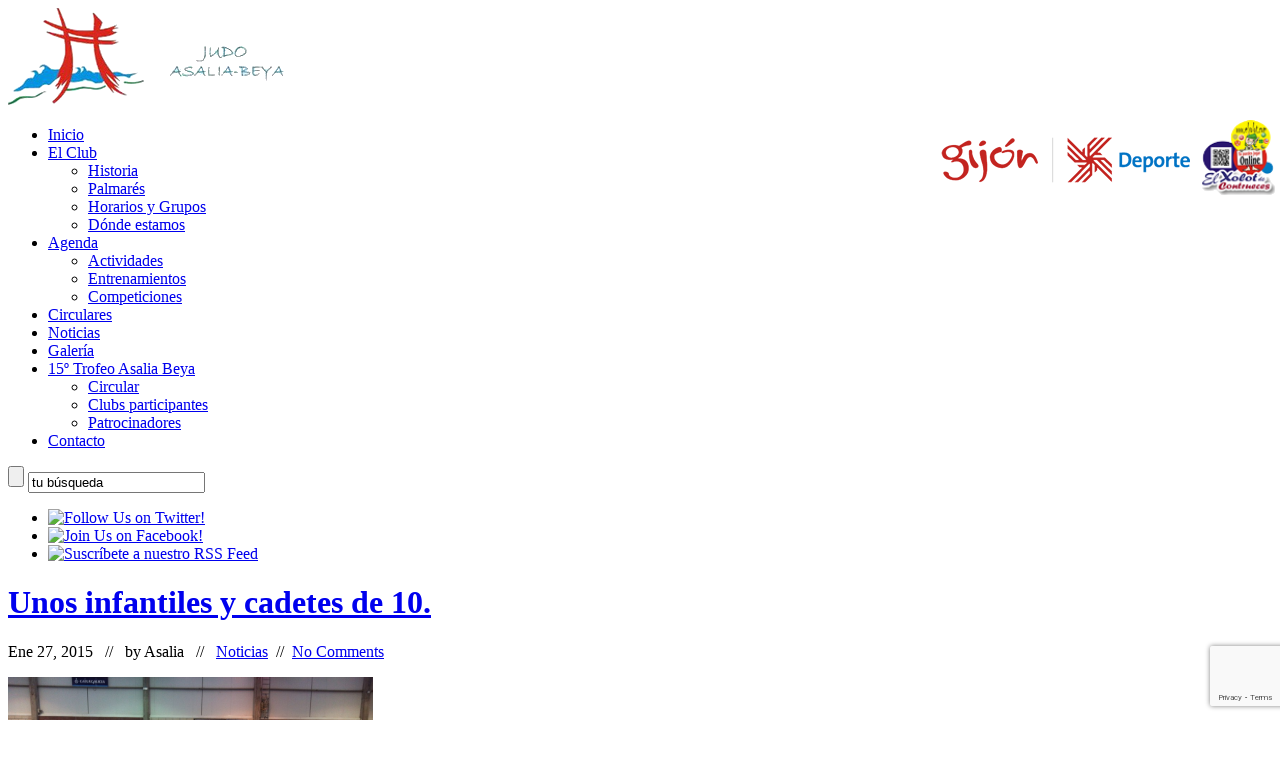

--- FILE ---
content_type: text/html; charset=UTF-8
request_url: http://www.judoasalia.com/unos-infantiles-y-cadetes-de-10/
body_size: 11274
content:
<!DOCTYPE html PUBLIC "-//W3C//DTD XHTML 1.0 Transitional//EN" "http://www.w3.org/TR/xhtml1/DTD/xhtml1-transitional.dtd">
<html xmlns="http://www.w3.org/1999/xhtml" lang="es" xmlns:fb="https://www.facebook.com/2008/fbml" xmlns:addthis="https://www.addthis.com/help/api-spec" >
<head profile="http://gmpg.org/xfn/11">
<meta http-equiv="Content-Type" content="text/html; charset=UTF-8" />
<meta name="keywords" content="judo, gijon, asalia, beya, lucha, asturias" />
<meta name="description" content="" />
<title>Unos infantiles y cadetes de  10. &laquo;  Club de judo Asalia Beya</title>
<link rel="stylesheet" type="text/css" media="all" href="http://www.judoasalia.com/wp-content/themes/boldy/style.css" />
<link href="http://www.judoasalia.com/wp-content/themes/boldy/css/ddsmoothmenu.css" rel="stylesheet" type="text/css" />
<link href="http://www.judoasalia.com/wp-content/themes/boldy/css/prettyPhoto.css" rel="stylesheet" type="text/css" />
<link href="http://www.judoasalia.com/wp-content/themes/boldy/css/nivo-slider.css" rel="stylesheet" type="text/css" />
<script type="text/javascript" src="http://www.judoasalia.com/wp-content/themes/boldy/js/jquery-1.4.2.min.js"></script>
<script type="text/javascript" src="http://www.judoasalia.com/wp-content/themes/boldy/js/jquery.form.js"></script>
<script type="text/javascript" src="http://www.judoasalia.com/wp-content/themes/boldy/js/ddsmoothmenu.js"></script>
<script type="text/javascript" src="http://www.judoasalia.com/wp-content/themes/boldy/js/jquery.nivo.slider.pack.js"></script>
<script type="text/javascript" src="http://www.judoasalia.com/wp-content/themes/boldy/js/jquery.prettyPhoto.js"></script>
<script type="text/javascript" src="http://www.judoasalia.com/wp-content/themes/boldy/js/custom.js"></script>
<script type="text/javascript" src="http://www.judoasalia.com/wp-content/themes/boldy/js/cufon-yui.js"></script>
<script type="text/javascript" src="http://www.judoasalia.com/wp-content/themes/boldy/js/Museo_Slab_500_400.font.js"></script>
<!-- Cufon init -->
	<script type="text/javascript">
			</script>
	<script type="text/javascript">
		 $(document).ready(function(){
			  $('#quickContactForm').ajaxForm(function(data) {
				 if (data==1){
					 $('#success').fadeIn("slow");
					 $('#bademail').fadeOut("slow");
					 $('#badserver').fadeOut("slow");
					 $('#contact').resetForm();
					 }
				 else if (data==2){
						 $('#badserver').fadeIn("slow");
					  }
				 else if (data==3)
					{
					 $('#bademail').fadeIn("slow");
					}
					});
				 });
		</script>
<link rel="pingback" href="http://www.judoasalia.com/xmlrpc.php" />
		<link rel='archives' title='enero 2026' href='http://www.judoasalia.com/2026/01/' />
	<link rel='archives' title='diciembre 2025' href='http://www.judoasalia.com/2025/12/' />
	<link rel='archives' title='noviembre 2025' href='http://www.judoasalia.com/2025/11/' />
	<link rel='archives' title='octubre 2025' href='http://www.judoasalia.com/2025/10/' />
	<link rel='archives' title='septiembre 2025' href='http://www.judoasalia.com/2025/09/' />
	<link rel='archives' title='agosto 2025' href='http://www.judoasalia.com/2025/08/' />
	<link rel='archives' title='junio 2025' href='http://www.judoasalia.com/2025/06/' />
	<link rel='archives' title='mayo 2025' href='http://www.judoasalia.com/2025/05/' />
	<link rel='archives' title='abril 2025' href='http://www.judoasalia.com/2025/04/' />
	<link rel='archives' title='marzo 2025' href='http://www.judoasalia.com/2025/03/' />
	<link rel='archives' title='febrero 2025' href='http://www.judoasalia.com/2025/02/' />
	<link rel='archives' title='enero 2025' href='http://www.judoasalia.com/2025/01/' />
	<link rel='archives' title='diciembre 2024' href='http://www.judoasalia.com/2024/12/' />
	<link rel='archives' title='noviembre 2024' href='http://www.judoasalia.com/2024/11/' />
	<link rel='archives' title='octubre 2024' href='http://www.judoasalia.com/2024/10/' />
	<link rel='archives' title='septiembre 2024' href='http://www.judoasalia.com/2024/09/' />
	<link rel='archives' title='julio 2024' href='http://www.judoasalia.com/2024/07/' />
	<link rel='archives' title='junio 2024' href='http://www.judoasalia.com/2024/06/' />
	<link rel='archives' title='mayo 2024' href='http://www.judoasalia.com/2024/05/' />
	<link rel='archives' title='abril 2024' href='http://www.judoasalia.com/2024/04/' />
	<link rel='archives' title='marzo 2024' href='http://www.judoasalia.com/2024/03/' />
	<link rel='archives' title='febrero 2024' href='http://www.judoasalia.com/2024/02/' />
	<link rel='archives' title='enero 2024' href='http://www.judoasalia.com/2024/01/' />
	<link rel='archives' title='diciembre 2023' href='http://www.judoasalia.com/2023/12/' />
	<link rel='archives' title='noviembre 2023' href='http://www.judoasalia.com/2023/11/' />
	<link rel='archives' title='octubre 2023' href='http://www.judoasalia.com/2023/10/' />
	<link rel='archives' title='septiembre 2023' href='http://www.judoasalia.com/2023/09/' />
	<link rel='archives' title='agosto 2023' href='http://www.judoasalia.com/2023/08/' />
	<link rel='archives' title='julio 2023' href='http://www.judoasalia.com/2023/07/' />
	<link rel='archives' title='junio 2023' href='http://www.judoasalia.com/2023/06/' />
	<link rel='archives' title='mayo 2023' href='http://www.judoasalia.com/2023/05/' />
	<link rel='archives' title='abril 2023' href='http://www.judoasalia.com/2023/04/' />
	<link rel='archives' title='marzo 2023' href='http://www.judoasalia.com/2023/03/' />
	<link rel='archives' title='febrero 2023' href='http://www.judoasalia.com/2023/02/' />
	<link rel='archives' title='enero 2023' href='http://www.judoasalia.com/2023/01/' />
	<link rel='archives' title='diciembre 2022' href='http://www.judoasalia.com/2022/12/' />
	<link rel='archives' title='noviembre 2022' href='http://www.judoasalia.com/2022/11/' />
	<link rel='archives' title='octubre 2022' href='http://www.judoasalia.com/2022/10/' />
	<link rel='archives' title='septiembre 2022' href='http://www.judoasalia.com/2022/09/' />
	<link rel='archives' title='agosto 2022' href='http://www.judoasalia.com/2022/08/' />
	<link rel='archives' title='junio 2022' href='http://www.judoasalia.com/2022/06/' />
	<link rel='archives' title='mayo 2022' href='http://www.judoasalia.com/2022/05/' />
	<link rel='archives' title='abril 2022' href='http://www.judoasalia.com/2022/04/' />
	<link rel='archives' title='marzo 2022' href='http://www.judoasalia.com/2022/03/' />
	<link rel='archives' title='febrero 2022' href='http://www.judoasalia.com/2022/02/' />
	<link rel='archives' title='enero 2022' href='http://www.judoasalia.com/2022/01/' />
	<link rel='archives' title='diciembre 2021' href='http://www.judoasalia.com/2021/12/' />
	<link rel='archives' title='noviembre 2021' href='http://www.judoasalia.com/2021/11/' />
	<link rel='archives' title='octubre 2021' href='http://www.judoasalia.com/2021/10/' />
	<link rel='archives' title='agosto 2021' href='http://www.judoasalia.com/2021/08/' />
	<link rel='archives' title='junio 2021' href='http://www.judoasalia.com/2021/06/' />
	<link rel='archives' title='mayo 2021' href='http://www.judoasalia.com/2021/05/' />
	<link rel='archives' title='febrero 2021' href='http://www.judoasalia.com/2021/02/' />
	<link rel='archives' title='octubre 2020' href='http://www.judoasalia.com/2020/10/' />
	<link rel='archives' title='septiembre 2020' href='http://www.judoasalia.com/2020/09/' />
	<link rel='archives' title='agosto 2020' href='http://www.judoasalia.com/2020/08/' />
	<link rel='archives' title='junio 2020' href='http://www.judoasalia.com/2020/06/' />
	<link rel='archives' title='marzo 2020' href='http://www.judoasalia.com/2020/03/' />
	<link rel='archives' title='febrero 2020' href='http://www.judoasalia.com/2020/02/' />
	<link rel='archives' title='enero 2020' href='http://www.judoasalia.com/2020/01/' />
	<link rel='archives' title='diciembre 2019' href='http://www.judoasalia.com/2019/12/' />
	<link rel='archives' title='noviembre 2019' href='http://www.judoasalia.com/2019/11/' />
	<link rel='archives' title='octubre 2019' href='http://www.judoasalia.com/2019/10/' />
	<link rel='archives' title='septiembre 2019' href='http://www.judoasalia.com/2019/09/' />
	<link rel='archives' title='agosto 2019' href='http://www.judoasalia.com/2019/08/' />
	<link rel='archives' title='junio 2019' href='http://www.judoasalia.com/2019/06/' />
	<link rel='archives' title='mayo 2019' href='http://www.judoasalia.com/2019/05/' />
	<link rel='archives' title='abril 2019' href='http://www.judoasalia.com/2019/04/' />
	<link rel='archives' title='marzo 2019' href='http://www.judoasalia.com/2019/03/' />
	<link rel='archives' title='febrero 2019' href='http://www.judoasalia.com/2019/02/' />
	<link rel='archives' title='enero 2019' href='http://www.judoasalia.com/2019/01/' />
	<link rel='archives' title='diciembre 2018' href='http://www.judoasalia.com/2018/12/' />
	<link rel='archives' title='noviembre 2018' href='http://www.judoasalia.com/2018/11/' />
	<link rel='archives' title='octubre 2018' href='http://www.judoasalia.com/2018/10/' />
	<link rel='archives' title='septiembre 2018' href='http://www.judoasalia.com/2018/09/' />
	<link rel='archives' title='agosto 2018' href='http://www.judoasalia.com/2018/08/' />
	<link rel='archives' title='julio 2018' href='http://www.judoasalia.com/2018/07/' />
	<link rel='archives' title='junio 2018' href='http://www.judoasalia.com/2018/06/' />
	<link rel='archives' title='mayo 2018' href='http://www.judoasalia.com/2018/05/' />
	<link rel='archives' title='abril 2018' href='http://www.judoasalia.com/2018/04/' />
	<link rel='archives' title='marzo 2018' href='http://www.judoasalia.com/2018/03/' />
	<link rel='archives' title='febrero 2018' href='http://www.judoasalia.com/2018/02/' />
	<link rel='archives' title='enero 2018' href='http://www.judoasalia.com/2018/01/' />
	<link rel='archives' title='diciembre 2017' href='http://www.judoasalia.com/2017/12/' />
	<link rel='archives' title='noviembre 2017' href='http://www.judoasalia.com/2017/11/' />
	<link rel='archives' title='octubre 2017' href='http://www.judoasalia.com/2017/10/' />
	<link rel='archives' title='septiembre 2017' href='http://www.judoasalia.com/2017/09/' />
	<link rel='archives' title='agosto 2017' href='http://www.judoasalia.com/2017/08/' />
	<link rel='archives' title='junio 2017' href='http://www.judoasalia.com/2017/06/' />
	<link rel='archives' title='mayo 2017' href='http://www.judoasalia.com/2017/05/' />
	<link rel='archives' title='abril 2017' href='http://www.judoasalia.com/2017/04/' />
	<link rel='archives' title='marzo 2017' href='http://www.judoasalia.com/2017/03/' />
	<link rel='archives' title='febrero 2017' href='http://www.judoasalia.com/2017/02/' />
	<link rel='archives' title='enero 2017' href='http://www.judoasalia.com/2017/01/' />
	<link rel='archives' title='diciembre 2016' href='http://www.judoasalia.com/2016/12/' />
	<link rel='archives' title='noviembre 2016' href='http://www.judoasalia.com/2016/11/' />
	<link rel='archives' title='octubre 2016' href='http://www.judoasalia.com/2016/10/' />
	<link rel='archives' title='septiembre 2016' href='http://www.judoasalia.com/2016/09/' />
	<link rel='archives' title='agosto 2016' href='http://www.judoasalia.com/2016/08/' />
	<link rel='archives' title='junio 2016' href='http://www.judoasalia.com/2016/06/' />
	<link rel='archives' title='mayo 2016' href='http://www.judoasalia.com/2016/05/' />
	<link rel='archives' title='abril 2016' href='http://www.judoasalia.com/2016/04/' />
	<link rel='archives' title='marzo 2016' href='http://www.judoasalia.com/2016/03/' />
	<link rel='archives' title='febrero 2016' href='http://www.judoasalia.com/2016/02/' />
	<link rel='archives' title='enero 2016' href='http://www.judoasalia.com/2016/01/' />
	<link rel='archives' title='diciembre 2015' href='http://www.judoasalia.com/2015/12/' />
	<link rel='archives' title='noviembre 2015' href='http://www.judoasalia.com/2015/11/' />
	<link rel='archives' title='octubre 2015' href='http://www.judoasalia.com/2015/10/' />
	<link rel='archives' title='septiembre 2015' href='http://www.judoasalia.com/2015/09/' />
	<link rel='archives' title='agosto 2015' href='http://www.judoasalia.com/2015/08/' />
	<link rel='archives' title='julio 2015' href='http://www.judoasalia.com/2015/07/' />
	<link rel='archives' title='junio 2015' href='http://www.judoasalia.com/2015/06/' />
	<link rel='archives' title='mayo 2015' href='http://www.judoasalia.com/2015/05/' />
	<link rel='archives' title='abril 2015' href='http://www.judoasalia.com/2015/04/' />
	<link rel='archives' title='marzo 2015' href='http://www.judoasalia.com/2015/03/' />
	<link rel='archives' title='febrero 2015' href='http://www.judoasalia.com/2015/02/' />
	<link rel='archives' title='enero 2015' href='http://www.judoasalia.com/2015/01/' />
	<link rel='archives' title='diciembre 2014' href='http://www.judoasalia.com/2014/12/' />
	<link rel='archives' title='noviembre 2014' href='http://www.judoasalia.com/2014/11/' />
	<link rel='archives' title='octubre 2014' href='http://www.judoasalia.com/2014/10/' />
	<link rel='archives' title='septiembre 2014' href='http://www.judoasalia.com/2014/09/' />
	<link rel='archives' title='agosto 2014' href='http://www.judoasalia.com/2014/08/' />
	<link rel='archives' title='julio 2014' href='http://www.judoasalia.com/2014/07/' />
	<link rel='archives' title='junio 2014' href='http://www.judoasalia.com/2014/06/' />
	<link rel='archives' title='mayo 2014' href='http://www.judoasalia.com/2014/05/' />
	<link rel='archives' title='abril 2014' href='http://www.judoasalia.com/2014/04/' />
	<link rel='archives' title='marzo 2014' href='http://www.judoasalia.com/2014/03/' />
	<link rel='archives' title='febrero 2014' href='http://www.judoasalia.com/2014/02/' />
	<link rel='archives' title='enero 2014' href='http://www.judoasalia.com/2014/01/' />
	<link rel='archives' title='diciembre 2013' href='http://www.judoasalia.com/2013/12/' />
	<link rel='archives' title='noviembre 2013' href='http://www.judoasalia.com/2013/11/' />
	<link rel='archives' title='octubre 2013' href='http://www.judoasalia.com/2013/10/' />
	<link rel='archives' title='septiembre 2013' href='http://www.judoasalia.com/2013/09/' />
	<link rel='archives' title='agosto 2013' href='http://www.judoasalia.com/2013/08/' />
	<link rel='archives' title='julio 2013' href='http://www.judoasalia.com/2013/07/' />
	<link rel='archives' title='junio 2013' href='http://www.judoasalia.com/2013/06/' />
	<link rel='archives' title='mayo 2013' href='http://www.judoasalia.com/2013/05/' />
	<link rel='archives' title='abril 2013' href='http://www.judoasalia.com/2013/04/' />
	<link rel='archives' title='marzo 2013' href='http://www.judoasalia.com/2013/03/' />
	<link rel='archives' title='febrero 2013' href='http://www.judoasalia.com/2013/02/' />
	<link rel='archives' title='enero 2013' href='http://www.judoasalia.com/2013/01/' />
	<link rel='archives' title='diciembre 2012' href='http://www.judoasalia.com/2012/12/' />
	<link rel='archives' title='noviembre 2012' href='http://www.judoasalia.com/2012/11/' />
	<link rel='archives' title='octubre 2012' href='http://www.judoasalia.com/2012/10/' />
	<link rel='archives' title='septiembre 2012' href='http://www.judoasalia.com/2012/09/' />
	<link rel='archives' title='agosto 2012' href='http://www.judoasalia.com/2012/08/' />
	<link rel='archives' title='julio 2012' href='http://www.judoasalia.com/2012/07/' />
	<link rel='archives' title='junio 2012' href='http://www.judoasalia.com/2012/06/' />
	<link rel='archives' title='mayo 2012' href='http://www.judoasalia.com/2012/05/' />
	<link rel='archives' title='abril 2012' href='http://www.judoasalia.com/2012/04/' />
	<link rel='archives' title='marzo 2012' href='http://www.judoasalia.com/2012/03/' />
		<meta name='robots' content='max-image-preview:large' />
	<style>img:is([sizes="auto" i], [sizes^="auto," i]) { contain-intrinsic-size: 3000px 1500px }</style>
	<link rel="alternate" type="application/rss+xml" title="Club de judo Asalia Beya &raquo; Comentario Unos infantiles y cadetes de  10. del feed" href="http://www.judoasalia.com/unos-infantiles-y-cadetes-de-10/feed/" />
<script type="text/javascript">
/* <![CDATA[ */
window._wpemojiSettings = {"baseUrl":"https:\/\/s.w.org\/images\/core\/emoji\/15.0.3\/72x72\/","ext":".png","svgUrl":"https:\/\/s.w.org\/images\/core\/emoji\/15.0.3\/svg\/","svgExt":".svg","source":{"concatemoji":"http:\/\/www.judoasalia.com\/wp-includes\/js\/wp-emoji-release.min.js?ver=b38319c92b2e6c537466da3e06a45af8"}};
/*! This file is auto-generated */
!function(i,n){var o,s,e;function c(e){try{var t={supportTests:e,timestamp:(new Date).valueOf()};sessionStorage.setItem(o,JSON.stringify(t))}catch(e){}}function p(e,t,n){e.clearRect(0,0,e.canvas.width,e.canvas.height),e.fillText(t,0,0);var t=new Uint32Array(e.getImageData(0,0,e.canvas.width,e.canvas.height).data),r=(e.clearRect(0,0,e.canvas.width,e.canvas.height),e.fillText(n,0,0),new Uint32Array(e.getImageData(0,0,e.canvas.width,e.canvas.height).data));return t.every(function(e,t){return e===r[t]})}function u(e,t,n){switch(t){case"flag":return n(e,"\ud83c\udff3\ufe0f\u200d\u26a7\ufe0f","\ud83c\udff3\ufe0f\u200b\u26a7\ufe0f")?!1:!n(e,"\ud83c\uddfa\ud83c\uddf3","\ud83c\uddfa\u200b\ud83c\uddf3")&&!n(e,"\ud83c\udff4\udb40\udc67\udb40\udc62\udb40\udc65\udb40\udc6e\udb40\udc67\udb40\udc7f","\ud83c\udff4\u200b\udb40\udc67\u200b\udb40\udc62\u200b\udb40\udc65\u200b\udb40\udc6e\u200b\udb40\udc67\u200b\udb40\udc7f");case"emoji":return!n(e,"\ud83d\udc26\u200d\u2b1b","\ud83d\udc26\u200b\u2b1b")}return!1}function f(e,t,n){var r="undefined"!=typeof WorkerGlobalScope&&self instanceof WorkerGlobalScope?new OffscreenCanvas(300,150):i.createElement("canvas"),a=r.getContext("2d",{willReadFrequently:!0}),o=(a.textBaseline="top",a.font="600 32px Arial",{});return e.forEach(function(e){o[e]=t(a,e,n)}),o}function t(e){var t=i.createElement("script");t.src=e,t.defer=!0,i.head.appendChild(t)}"undefined"!=typeof Promise&&(o="wpEmojiSettingsSupports",s=["flag","emoji"],n.supports={everything:!0,everythingExceptFlag:!0},e=new Promise(function(e){i.addEventListener("DOMContentLoaded",e,{once:!0})}),new Promise(function(t){var n=function(){try{var e=JSON.parse(sessionStorage.getItem(o));if("object"==typeof e&&"number"==typeof e.timestamp&&(new Date).valueOf()<e.timestamp+604800&&"object"==typeof e.supportTests)return e.supportTests}catch(e){}return null}();if(!n){if("undefined"!=typeof Worker&&"undefined"!=typeof OffscreenCanvas&&"undefined"!=typeof URL&&URL.createObjectURL&&"undefined"!=typeof Blob)try{var e="postMessage("+f.toString()+"("+[JSON.stringify(s),u.toString(),p.toString()].join(",")+"));",r=new Blob([e],{type:"text/javascript"}),a=new Worker(URL.createObjectURL(r),{name:"wpTestEmojiSupports"});return void(a.onmessage=function(e){c(n=e.data),a.terminate(),t(n)})}catch(e){}c(n=f(s,u,p))}t(n)}).then(function(e){for(var t in e)n.supports[t]=e[t],n.supports.everything=n.supports.everything&&n.supports[t],"flag"!==t&&(n.supports.everythingExceptFlag=n.supports.everythingExceptFlag&&n.supports[t]);n.supports.everythingExceptFlag=n.supports.everythingExceptFlag&&!n.supports.flag,n.DOMReady=!1,n.readyCallback=function(){n.DOMReady=!0}}).then(function(){return e}).then(function(){var e;n.supports.everything||(n.readyCallback(),(e=n.source||{}).concatemoji?t(e.concatemoji):e.wpemoji&&e.twemoji&&(t(e.twemoji),t(e.wpemoji)))}))}((window,document),window._wpemojiSettings);
/* ]]> */
</script>
<style id='wp-emoji-styles-inline-css' type='text/css'>

	img.wp-smiley, img.emoji {
		display: inline !important;
		border: none !important;
		box-shadow: none !important;
		height: 1em !important;
		width: 1em !important;
		margin: 0 0.07em !important;
		vertical-align: -0.1em !important;
		background: none !important;
		padding: 0 !important;
	}
</style>
<link rel='stylesheet' id='wp-block-library-css' href='http://www.judoasalia.com/wp-includes/css/dist/block-library/style.min.css?ver=b38319c92b2e6c537466da3e06a45af8' type='text/css' media='all' />
<style id='classic-theme-styles-inline-css' type='text/css'>
/*! This file is auto-generated */
.wp-block-button__link{color:#fff;background-color:#32373c;border-radius:9999px;box-shadow:none;text-decoration:none;padding:calc(.667em + 2px) calc(1.333em + 2px);font-size:1.125em}.wp-block-file__button{background:#32373c;color:#fff;text-decoration:none}
</style>
<style id='global-styles-inline-css' type='text/css'>
:root{--wp--preset--aspect-ratio--square: 1;--wp--preset--aspect-ratio--4-3: 4/3;--wp--preset--aspect-ratio--3-4: 3/4;--wp--preset--aspect-ratio--3-2: 3/2;--wp--preset--aspect-ratio--2-3: 2/3;--wp--preset--aspect-ratio--16-9: 16/9;--wp--preset--aspect-ratio--9-16: 9/16;--wp--preset--color--black: #000000;--wp--preset--color--cyan-bluish-gray: #abb8c3;--wp--preset--color--white: #ffffff;--wp--preset--color--pale-pink: #f78da7;--wp--preset--color--vivid-red: #cf2e2e;--wp--preset--color--luminous-vivid-orange: #ff6900;--wp--preset--color--luminous-vivid-amber: #fcb900;--wp--preset--color--light-green-cyan: #7bdcb5;--wp--preset--color--vivid-green-cyan: #00d084;--wp--preset--color--pale-cyan-blue: #8ed1fc;--wp--preset--color--vivid-cyan-blue: #0693e3;--wp--preset--color--vivid-purple: #9b51e0;--wp--preset--gradient--vivid-cyan-blue-to-vivid-purple: linear-gradient(135deg,rgba(6,147,227,1) 0%,rgb(155,81,224) 100%);--wp--preset--gradient--light-green-cyan-to-vivid-green-cyan: linear-gradient(135deg,rgb(122,220,180) 0%,rgb(0,208,130) 100%);--wp--preset--gradient--luminous-vivid-amber-to-luminous-vivid-orange: linear-gradient(135deg,rgba(252,185,0,1) 0%,rgba(255,105,0,1) 100%);--wp--preset--gradient--luminous-vivid-orange-to-vivid-red: linear-gradient(135deg,rgba(255,105,0,1) 0%,rgb(207,46,46) 100%);--wp--preset--gradient--very-light-gray-to-cyan-bluish-gray: linear-gradient(135deg,rgb(238,238,238) 0%,rgb(169,184,195) 100%);--wp--preset--gradient--cool-to-warm-spectrum: linear-gradient(135deg,rgb(74,234,220) 0%,rgb(151,120,209) 20%,rgb(207,42,186) 40%,rgb(238,44,130) 60%,rgb(251,105,98) 80%,rgb(254,248,76) 100%);--wp--preset--gradient--blush-light-purple: linear-gradient(135deg,rgb(255,206,236) 0%,rgb(152,150,240) 100%);--wp--preset--gradient--blush-bordeaux: linear-gradient(135deg,rgb(254,205,165) 0%,rgb(254,45,45) 50%,rgb(107,0,62) 100%);--wp--preset--gradient--luminous-dusk: linear-gradient(135deg,rgb(255,203,112) 0%,rgb(199,81,192) 50%,rgb(65,88,208) 100%);--wp--preset--gradient--pale-ocean: linear-gradient(135deg,rgb(255,245,203) 0%,rgb(182,227,212) 50%,rgb(51,167,181) 100%);--wp--preset--gradient--electric-grass: linear-gradient(135deg,rgb(202,248,128) 0%,rgb(113,206,126) 100%);--wp--preset--gradient--midnight: linear-gradient(135deg,rgb(2,3,129) 0%,rgb(40,116,252) 100%);--wp--preset--font-size--small: 13px;--wp--preset--font-size--medium: 20px;--wp--preset--font-size--large: 36px;--wp--preset--font-size--x-large: 42px;--wp--preset--spacing--20: 0.44rem;--wp--preset--spacing--30: 0.67rem;--wp--preset--spacing--40: 1rem;--wp--preset--spacing--50: 1.5rem;--wp--preset--spacing--60: 2.25rem;--wp--preset--spacing--70: 3.38rem;--wp--preset--spacing--80: 5.06rem;--wp--preset--shadow--natural: 6px 6px 9px rgba(0, 0, 0, 0.2);--wp--preset--shadow--deep: 12px 12px 50px rgba(0, 0, 0, 0.4);--wp--preset--shadow--sharp: 6px 6px 0px rgba(0, 0, 0, 0.2);--wp--preset--shadow--outlined: 6px 6px 0px -3px rgba(255, 255, 255, 1), 6px 6px rgba(0, 0, 0, 1);--wp--preset--shadow--crisp: 6px 6px 0px rgba(0, 0, 0, 1);}:where(.is-layout-flex){gap: 0.5em;}:where(.is-layout-grid){gap: 0.5em;}body .is-layout-flex{display: flex;}.is-layout-flex{flex-wrap: wrap;align-items: center;}.is-layout-flex > :is(*, div){margin: 0;}body .is-layout-grid{display: grid;}.is-layout-grid > :is(*, div){margin: 0;}:where(.wp-block-columns.is-layout-flex){gap: 2em;}:where(.wp-block-columns.is-layout-grid){gap: 2em;}:where(.wp-block-post-template.is-layout-flex){gap: 1.25em;}:where(.wp-block-post-template.is-layout-grid){gap: 1.25em;}.has-black-color{color: var(--wp--preset--color--black) !important;}.has-cyan-bluish-gray-color{color: var(--wp--preset--color--cyan-bluish-gray) !important;}.has-white-color{color: var(--wp--preset--color--white) !important;}.has-pale-pink-color{color: var(--wp--preset--color--pale-pink) !important;}.has-vivid-red-color{color: var(--wp--preset--color--vivid-red) !important;}.has-luminous-vivid-orange-color{color: var(--wp--preset--color--luminous-vivid-orange) !important;}.has-luminous-vivid-amber-color{color: var(--wp--preset--color--luminous-vivid-amber) !important;}.has-light-green-cyan-color{color: var(--wp--preset--color--light-green-cyan) !important;}.has-vivid-green-cyan-color{color: var(--wp--preset--color--vivid-green-cyan) !important;}.has-pale-cyan-blue-color{color: var(--wp--preset--color--pale-cyan-blue) !important;}.has-vivid-cyan-blue-color{color: var(--wp--preset--color--vivid-cyan-blue) !important;}.has-vivid-purple-color{color: var(--wp--preset--color--vivid-purple) !important;}.has-black-background-color{background-color: var(--wp--preset--color--black) !important;}.has-cyan-bluish-gray-background-color{background-color: var(--wp--preset--color--cyan-bluish-gray) !important;}.has-white-background-color{background-color: var(--wp--preset--color--white) !important;}.has-pale-pink-background-color{background-color: var(--wp--preset--color--pale-pink) !important;}.has-vivid-red-background-color{background-color: var(--wp--preset--color--vivid-red) !important;}.has-luminous-vivid-orange-background-color{background-color: var(--wp--preset--color--luminous-vivid-orange) !important;}.has-luminous-vivid-amber-background-color{background-color: var(--wp--preset--color--luminous-vivid-amber) !important;}.has-light-green-cyan-background-color{background-color: var(--wp--preset--color--light-green-cyan) !important;}.has-vivid-green-cyan-background-color{background-color: var(--wp--preset--color--vivid-green-cyan) !important;}.has-pale-cyan-blue-background-color{background-color: var(--wp--preset--color--pale-cyan-blue) !important;}.has-vivid-cyan-blue-background-color{background-color: var(--wp--preset--color--vivid-cyan-blue) !important;}.has-vivid-purple-background-color{background-color: var(--wp--preset--color--vivid-purple) !important;}.has-black-border-color{border-color: var(--wp--preset--color--black) !important;}.has-cyan-bluish-gray-border-color{border-color: var(--wp--preset--color--cyan-bluish-gray) !important;}.has-white-border-color{border-color: var(--wp--preset--color--white) !important;}.has-pale-pink-border-color{border-color: var(--wp--preset--color--pale-pink) !important;}.has-vivid-red-border-color{border-color: var(--wp--preset--color--vivid-red) !important;}.has-luminous-vivid-orange-border-color{border-color: var(--wp--preset--color--luminous-vivid-orange) !important;}.has-luminous-vivid-amber-border-color{border-color: var(--wp--preset--color--luminous-vivid-amber) !important;}.has-light-green-cyan-border-color{border-color: var(--wp--preset--color--light-green-cyan) !important;}.has-vivid-green-cyan-border-color{border-color: var(--wp--preset--color--vivid-green-cyan) !important;}.has-pale-cyan-blue-border-color{border-color: var(--wp--preset--color--pale-cyan-blue) !important;}.has-vivid-cyan-blue-border-color{border-color: var(--wp--preset--color--vivid-cyan-blue) !important;}.has-vivid-purple-border-color{border-color: var(--wp--preset--color--vivid-purple) !important;}.has-vivid-cyan-blue-to-vivid-purple-gradient-background{background: var(--wp--preset--gradient--vivid-cyan-blue-to-vivid-purple) !important;}.has-light-green-cyan-to-vivid-green-cyan-gradient-background{background: var(--wp--preset--gradient--light-green-cyan-to-vivid-green-cyan) !important;}.has-luminous-vivid-amber-to-luminous-vivid-orange-gradient-background{background: var(--wp--preset--gradient--luminous-vivid-amber-to-luminous-vivid-orange) !important;}.has-luminous-vivid-orange-to-vivid-red-gradient-background{background: var(--wp--preset--gradient--luminous-vivid-orange-to-vivid-red) !important;}.has-very-light-gray-to-cyan-bluish-gray-gradient-background{background: var(--wp--preset--gradient--very-light-gray-to-cyan-bluish-gray) !important;}.has-cool-to-warm-spectrum-gradient-background{background: var(--wp--preset--gradient--cool-to-warm-spectrum) !important;}.has-blush-light-purple-gradient-background{background: var(--wp--preset--gradient--blush-light-purple) !important;}.has-blush-bordeaux-gradient-background{background: var(--wp--preset--gradient--blush-bordeaux) !important;}.has-luminous-dusk-gradient-background{background: var(--wp--preset--gradient--luminous-dusk) !important;}.has-pale-ocean-gradient-background{background: var(--wp--preset--gradient--pale-ocean) !important;}.has-electric-grass-gradient-background{background: var(--wp--preset--gradient--electric-grass) !important;}.has-midnight-gradient-background{background: var(--wp--preset--gradient--midnight) !important;}.has-small-font-size{font-size: var(--wp--preset--font-size--small) !important;}.has-medium-font-size{font-size: var(--wp--preset--font-size--medium) !important;}.has-large-font-size{font-size: var(--wp--preset--font-size--large) !important;}.has-x-large-font-size{font-size: var(--wp--preset--font-size--x-large) !important;}
:where(.wp-block-post-template.is-layout-flex){gap: 1.25em;}:where(.wp-block-post-template.is-layout-grid){gap: 1.25em;}
:where(.wp-block-columns.is-layout-flex){gap: 2em;}:where(.wp-block-columns.is-layout-grid){gap: 2em;}
:root :where(.wp-block-pullquote){font-size: 1.5em;line-height: 1.6;}
</style>
<link rel='stylesheet' id='contact-form-7-css' href='http://www.judoasalia.com/wp-content/plugins/contact-form-7/includes/css/styles.css?ver=6.1.4' type='text/css' media='all' />
<link rel='stylesheet' id='wp-pagenavi-css' href='http://www.judoasalia.com/wp-content/plugins/wp-pagenavi/pagenavi-css.css?ver=2.70' type='text/css' media='all' />
<link rel='stylesheet' id='addthis_all_pages-css' href='http://www.judoasalia.com/wp-content/plugins/addthis/frontend/build/addthis_wordpress_public.min.css?ver=b38319c92b2e6c537466da3e06a45af8' type='text/css' media='all' />
<link rel="https://api.w.org/" href="http://www.judoasalia.com/wp-json/" /><link rel="alternate" title="JSON" type="application/json" href="http://www.judoasalia.com/wp-json/wp/v2/posts/5227" /><link rel="EditURI" type="application/rsd+xml" title="RSD" href="http://www.judoasalia.com/xmlrpc.php?rsd" />

<link rel="canonical" href="http://www.judoasalia.com/unos-infantiles-y-cadetes-de-10/" />
<link rel='shortlink' href='http://www.judoasalia.com/?p=5227' />
<link rel="alternate" title="oEmbed (JSON)" type="application/json+oembed" href="http://www.judoasalia.com/wp-json/oembed/1.0/embed?url=http%3A%2F%2Fwww.judoasalia.com%2Funos-infantiles-y-cadetes-de-10%2F" />
<link rel="alternate" title="oEmbed (XML)" type="text/xml+oembed" href="http://www.judoasalia.com/wp-json/oembed/1.0/embed?url=http%3A%2F%2Fwww.judoasalia.com%2Funos-infantiles-y-cadetes-de-10%2F&#038;format=xml" />
<style data-context="foundation-flickity-css">/*! Flickity v2.0.2
http://flickity.metafizzy.co
---------------------------------------------- */.flickity-enabled{position:relative}.flickity-enabled:focus{outline:0}.flickity-viewport{overflow:hidden;position:relative;height:100%}.flickity-slider{position:absolute;width:100%;height:100%}.flickity-enabled.is-draggable{-webkit-tap-highlight-color:transparent;tap-highlight-color:transparent;-webkit-user-select:none;-moz-user-select:none;-ms-user-select:none;user-select:none}.flickity-enabled.is-draggable .flickity-viewport{cursor:move;cursor:-webkit-grab;cursor:grab}.flickity-enabled.is-draggable .flickity-viewport.is-pointer-down{cursor:-webkit-grabbing;cursor:grabbing}.flickity-prev-next-button{position:absolute;top:50%;width:44px;height:44px;border:none;border-radius:50%;background:#fff;background:hsla(0,0%,100%,.75);cursor:pointer;-webkit-transform:translateY(-50%);transform:translateY(-50%)}.flickity-prev-next-button:hover{background:#fff}.flickity-prev-next-button:focus{outline:0;box-shadow:0 0 0 5px #09f}.flickity-prev-next-button:active{opacity:.6}.flickity-prev-next-button.previous{left:10px}.flickity-prev-next-button.next{right:10px}.flickity-rtl .flickity-prev-next-button.previous{left:auto;right:10px}.flickity-rtl .flickity-prev-next-button.next{right:auto;left:10px}.flickity-prev-next-button:disabled{opacity:.3;cursor:auto}.flickity-prev-next-button svg{position:absolute;left:20%;top:20%;width:60%;height:60%}.flickity-prev-next-button .arrow{fill:#333}.flickity-page-dots{position:absolute;width:100%;bottom:-25px;padding:0;margin:0;list-style:none;text-align:center;line-height:1}.flickity-rtl .flickity-page-dots{direction:rtl}.flickity-page-dots .dot{display:inline-block;width:10px;height:10px;margin:0 8px;background:#333;border-radius:50%;opacity:.25;cursor:pointer}.flickity-page-dots .dot.is-selected{opacity:1}</style><style data-context="foundation-slideout-css">.slideout-menu{position:fixed;left:0;top:0;bottom:0;right:auto;z-index:0;width:256px;overflow-y:auto;-webkit-overflow-scrolling:touch;display:none}.slideout-menu.pushit-right{left:auto;right:0}.slideout-panel{position:relative;z-index:1;will-change:transform}.slideout-open,.slideout-open .slideout-panel,.slideout-open body{overflow:hidden}.slideout-open .slideout-menu{display:block}.pushit{display:none}</style><script data-cfasync="false" type="text/javascript">if (window.addthis_product === undefined) { window.addthis_product = "wpp"; } if (window.wp_product_version === undefined) { window.wp_product_version = "wpp-6.2.7"; } if (window.addthis_share === undefined) { window.addthis_share = {}; } if (window.addthis_config === undefined) { window.addthis_config = {"data_track_clickback":true,"ignore_server_config":true,"ui_atversion":300}; } if (window.addthis_layers === undefined) { window.addthis_layers = {}; } if (window.addthis_layers_tools === undefined) { window.addthis_layers_tools = [{"sharetoolbox":{"numPreferredServices":5,"thirdPartyButtons":true,"services":"facebook_like,tweet,pinterest_pinit,counter","elements":".addthis_inline_share_toolbox_below,.at-below-post-arch-page,.at-below-post-cat-page,.at-below-post"}}]; } else { window.addthis_layers_tools.push({"sharetoolbox":{"numPreferredServices":5,"thirdPartyButtons":true,"services":"facebook_like,tweet,pinterest_pinit,counter","elements":".addthis_inline_share_toolbox_below,.at-below-post-arch-page,.at-below-post-cat-page,.at-below-post"}});  } if (window.addthis_plugin_info === undefined) { window.addthis_plugin_info = {"info_status":"enabled","cms_name":"WordPress","plugin_name":"Share Buttons by AddThis","plugin_version":"6.2.7","plugin_mode":"WordPress","anonymous_profile_id":"wp-d10641d5ecf55a574565c723c866ac18","page_info":{"template":"posts","post_type":""},"sharing_enabled_on_post_via_metabox":false}; } 
                    (function() {
                      var first_load_interval_id = setInterval(function () {
                        if (typeof window.addthis !== 'undefined') {
                          window.clearInterval(first_load_interval_id);
                          if (typeof window.addthis_layers !== 'undefined' && Object.getOwnPropertyNames(window.addthis_layers).length > 0) {
                            window.addthis.layers(window.addthis_layers);
                          }
                          if (Array.isArray(window.addthis_layers_tools)) {
                            for (i = 0; i < window.addthis_layers_tools.length; i++) {
                              window.addthis.layers(window.addthis_layers_tools[i]);
                            }
                          }
                        }
                     },1000)
                    }());
                </script> <script data-cfasync="false" type="text/javascript" src="https://s7.addthis.com/js/300/addthis_widget.js#pubid=ra-4f3630331084a1f7" async="async"></script><style>.ios7.web-app-mode.has-fixed header{ background-color: rgba(3,122,221,.88);}</style></head>

<body >
<!-- BEGINN MAINWRAPPER -->
<div id="mainWrapper">
	<!-- BEGIN WRAPPER -->
    <div id="wrapper">
		<!-- BEGIN HEADER -->
        <div id="header">
            <div id="logo"><a href="http://www.judoasalia.com/"><img src="http://www.judoasalia.com/wp-content/uploads/logo.png" alt="Club de Judo Asalia-Beya de Gijón" /></a></div>
			<!-- BEGIN MAIN MENU -->
			<div id="mainMenu" class="ddsmoothmenu"><ul id="menu-wplook-main-menu" class="menu"><li id="menu-item-18" class="menu-item menu-item-type-custom menu-item-object-custom menu-item-home menu-item-18"><a href="http://www.judoasalia.com">Inicio</a></li>
<li id="menu-item-17" class="menu-item menu-item-type-post_type menu-item-object-page menu-item-has-children menu-item-17"><a href="http://www.judoasalia.com/el-club/">El Club</a>
<ul class="sub-menu">
	<li id="menu-item-40" class="menu-item menu-item-type-post_type menu-item-object-page menu-item-40"><a href="http://www.judoasalia.com/el-club/historia/">Historia</a></li>
	<li id="menu-item-80" class="menu-item menu-item-type-post_type menu-item-object-page menu-item-80"><a href="http://www.judoasalia.com/el-club/palmares/">Palmarés</a></li>
	<li id="menu-item-230" class="menu-item menu-item-type-post_type menu-item-object-page menu-item-230"><a href="http://www.judoasalia.com/el-club/horarios-y-grupos/">Horarios y Grupos</a></li>
	<li id="menu-item-16" class="menu-item menu-item-type-post_type menu-item-object-page menu-item-16"><a href="http://www.judoasalia.com/el-club/donde-estamos/">Dónde estamos</a></li>
</ul>
</li>
<li id="menu-item-35" class="menu-item menu-item-type-taxonomy menu-item-object-category menu-item-has-children menu-item-35"><a href="http://www.judoasalia.com/category/agenda/">Agenda</a>
<ul class="sub-menu">
	<li id="menu-item-226" class="menu-item menu-item-type-taxonomy menu-item-object-category menu-item-226"><a href="http://www.judoasalia.com/category/agenda/actividades/">Actividades</a></li>
	<li id="menu-item-49" class="menu-item menu-item-type-taxonomy menu-item-object-category menu-item-49"><a href="http://www.judoasalia.com/category/agenda/entrenamientos/">Entrenamientos</a></li>
	<li id="menu-item-48" class="menu-item menu-item-type-taxonomy menu-item-object-category menu-item-48"><a href="http://www.judoasalia.com/category/agenda/competiciones/">Competiciones</a></li>
</ul>
</li>
<li id="menu-item-4780" class="menu-item menu-item-type-taxonomy menu-item-object-category menu-item-4780"><a href="http://www.judoasalia.com/category/circulares/">Circulares</a></li>
<li id="menu-item-45" class="menu-item menu-item-type-taxonomy menu-item-object-category current-post-ancestor current-menu-parent current-post-parent menu-item-45"><a href="http://www.judoasalia.com/category/noticias/">Noticias</a></li>
<li id="menu-item-285" class="menu-item menu-item-type-taxonomy menu-item-object-category menu-item-285"><a href="http://www.judoasalia.com/category/galeria/">Galería</a></li>
<li id="menu-item-258" class="menu-item menu-item-type-post_type menu-item-object-page menu-item-has-children menu-item-258"><a href="http://www.judoasalia.com/7o-trofeo-asalia/">15º Trofeo Asalia Beya</a>
<ul class="sub-menu">
	<li id="menu-item-267" class="menu-item menu-item-type-post_type menu-item-object-page menu-item-267"><a href="http://www.judoasalia.com/7o-trofeo-asalia/circular/">Circular</a></li>
	<li id="menu-item-266" class="menu-item menu-item-type-post_type menu-item-object-page menu-item-266"><a href="http://www.judoasalia.com/7o-trofeo-asalia/clubs-participantes/">Clubs participantes</a></li>
	<li id="menu-item-265" class="menu-item menu-item-type-post_type menu-item-object-page menu-item-265"><a href="http://www.judoasalia.com/7o-trofeo-asalia/patrocinadores/">Patrocinadores</a></li>
</ul>
</li>
<li id="menu-item-44" class="menu-item menu-item-type-post_type menu-item-object-page menu-item-44"><a href="http://www.judoasalia.com/contacto/">Contacto</a></li>
</ul></div>            <!-- END MAIN MENU -->
			<!-- BEGIN TOP SEARCH -->
			<div id="topSearch">
				<form id="searchform" action="http://www.judoasalia.com/" method="get">
					<input type="submit" value="" id="searchsubmit"/>
					<input type="text" id="s" name="s" value="tu b&uacute;squeda" />
				</form>
			</div>
			<!-- END TOP SEARCH -->
            <div style="position: absolute; right: 0; top:120px; height: 80px;">
            <a href="http://deporte.gijon.es/" target="_blank"><img src="http://www.judoasalia.com/wp-content/uploads/deportes-gijon-210x65.png" style="border: none; height:80px; "></a>
            <a href="http://www.elxolot.com/" target="_blank"><img src="http://www.judoasalia.com/wp-content/uploads/xolot-210x202.png" style="border: 0px none; height:80px;"></a>
            </div>
			<!-- BEGIN TOP SOCIAL LINKS -->
			<div id="topSocial">
				<ul>
															<li><a href="http://www.twitter.com/AsaliaBeya" class="twitter" title="&iexcl;S&iacute;guenos en Twitter!"><img src="http://www.judoasalia.com/wp-content/themes/boldy/images/ico_twitter.png" alt="Follow Us on Twitter!" /></a></li>
															<li><a href="https://www.facebook.com/pages/Asalia-Beya-Judo/219887258038285" class="twitter" title="&iexcl;S&iacute;guenos en Facebook!"><img src="http://www.judoasalia.com/wp-content/themes/boldy/images/ico_facebook.png" alt="Join Us on Facebook!" /></a></li>
										<li><a href="http://www.judoasalia.com/feed/" title="RSS" class="rss"><img src="http://www.judoasalia.com/wp-content/themes/boldy/images/ico_rss.png" alt="Suscr&iacute;bete a nuestro RSS Feed" /></a></li>
				</ul>
			</div>	
			<!-- END TOP SOCIAL LINKS -->
        </div>
        <!-- END HEADER -->
		
		<!-- BEGIN CONTENT -->
		<div id="content">
<!-- Begin #colLeft -->
		<div id="colLeft">
				<div class="postItem">
				<h1><a href="http://www.judoasalia.com/unos-infantiles-y-cadetes-de-10/">Unos infantiles y cadetes de  10.</a></h1> 
				<div class="meta">
							Ene 27, 2015 &nbsp;&nbsp;//&nbsp;&nbsp; by <span class="author">Asalia</span> &nbsp;&nbsp;//&nbsp;&nbsp;  <a href="http://www.judoasalia.com/category/noticias/" rel="category tag">Noticias</a>  &nbsp;//&nbsp;  <a href="http://www.judoasalia.com/unos-infantiles-y-cadetes-de-10/#respond">No Comments</a> 
						</div>
				<div class="at-above-post addthis_tool" data-url="http://www.judoasalia.com/unos-infantiles-y-cadetes-de-10/"></div><p><a href="http://www.judoasalia.com/wp-content/uploads/IMG_1827.jpg"><img fetchpriority="high" decoding="async" class="aligncenter  wp-image-5228" title="IMG_1827" src="http://www.judoasalia.com/wp-content/uploads/IMG_1827.jpg" alt="" width="365" height="190" srcset="http://www.judoasalia.com/wp-content/uploads/IMG_1827.jpg 2592w, http://www.judoasalia.com/wp-content/uploads/IMG_1827-300x156.jpg 300w, http://www.judoasalia.com/wp-content/uploads/IMG_1827-1024x534.jpg 1024w" sizes="(max-width: 365px) 100vw, 365px" /></a></p>
<p>Unos infantiles y cadetes de 10</p>
<p>10 fueron las medallas que este sábado nos trajimos de la liga de judo Oleiros de un total de 12 competidores que representaban a Asalia en La Coruña.</p>
<p>En general una muy buena actuación de los nuestros, en la cual todos ganaron combates pero los que pudieron traerse la medalla a Gijón fueron:</p>
<p>Oro: Marcos Glez, Raquel Arias, Iván Álvarez y Xulian Tomas.</p>
<p>Plata: Eliana García, René Iglesias, Álvaro Lara.</p>
<p>Bronce: Alejandro Franco, Denisse Puentes y Pablo Nuño .</p>
<p>Muchas gracias al club judo Oleiros por invitarnos a esta competición y a hacernos sentir como en casa.</p>
<p>A seguir trabajando ya que en una semana tenemos el primer ranking infantil y cadete.</p>
<!-- AddThis Advanced Settings above via filter on the_content --><!-- AddThis Advanced Settings below via filter on the_content --><!-- AddThis Advanced Settings generic via filter on the_content --><!-- AddThis Share Buttons above via filter on the_content --><!-- AddThis Share Buttons below via filter on the_content --><div class="at-below-post addthis_tool" data-url="http://www.judoasalia.com/unos-infantiles-y-cadetes-de-10/"></div><!-- AddThis Share Buttons generic via filter on the_content --> 
				
                    <div class="postTags"></div>
							
							<div id="shareLinks">
								<a href="#" class="share">[+] Share &amp; Bookmark</a>
								<span id="icons">
									<a href="http://twitter.com/home/?status=Unos infantiles y cadetes de  10. : http://www.judoasalia.com/unos-infantiles-y-cadetes-de-10/" title="Tweet this!">
									<!--<img src="http://www.judoasalia.com/wp-content/themes/boldy/images/twitter.png" alt="Tweet this!" />-->&#8226; Twitter</a>				
									<a href="http://www.stumbleupon.com/submit?url=http://www.judoasalia.com/unos-infantiles-y-cadetes-de-10/&amp;amp;title=Unos infantiles y cadetes de  10." title="StumbleUpon.">
									<!--<img src="http://www.judoasalia.com/wp-content/themes/boldy/images/stumbleupon.png" alt="StumbleUpon" />-->&#8226; StumbleUpon</a>
									<a href="http://digg.com/submit?phase=2&amp;amp;url=http://www.judoasalia.com/unos-infantiles-y-cadetes-de-10/&amp;amp;title=Unos infantiles y cadetes de  10." title="Digg this!">
									<!--<img src="http://www.judoasalia.com/wp-content/themes/boldy/images/digg.png" alt="Digg This!" />-->&#8226; Digg</a>				
									<a href="http://del.icio.us/post?url=http://www.judoasalia.com/unos-infantiles-y-cadetes-de-10/&amp;amp;title=Unos infantiles y cadetes de  10." title="Bookmark on Delicious.">
									<!--<img src="http://www.judoasalia.com/wp-content/themes/boldy/images/delicious.png" alt="Bookmark on Delicious" />-->&#8226; Delicious</a>
									<a href="http://www.facebook.com/sharer.php?u=http://www.judoasalia.com/unos-infantiles-y-cadetes-de-10/&amp;amp;t=Unos infantiles y cadetes de  10." title="Share on Facebook.">
									<!--<img src="http://www.judoasalia.com/wp-content/themes/boldy/images/facebook.png" alt="Share on Facebook" id="sharethis-last" />-->&#8226; Facebook</a>
								</span>
							</div>
		
		
        
<!-- You can start editing here. -->


			<!-- If comments are closed. -->
		<p class="nocomments">Comments are closed.</p>

	

			</div>
				
			</div>
		<!-- End #colLeft -->


<!-- Begin #colRight -->
		<div id="colRight">
				
		
		<div class="rightBox">
		<h2>Entradas recientes</h2>
		<ul>
											<li>
					<a href="http://www.judoasalia.com/arrancan-los-juegos-escolares-2026/">Arrancan los Juegos Escolares 2026.</a>
									</li>
											<li>
					<a href="http://www.judoasalia.com/el-tatami-del-llano-vibro-con-el-gran-asalia/">El tatami del Llano vibro con el Gran Asalia</a>
									</li>
											<li>
					<a href="http://www.judoasalia.com/10593-2/">(sin título)</a>
									</li>
											<li>
					<a href="http://www.judoasalia.com/torneo-navidad-aviles-2/">Torneo Navidad Avilés</a>
									</li>
											<li>
					<a href="http://www.judoasalia.com/festival-de-shu-taira/">Festival de Shu Taira</a>
									</li>
					</ul>

		</div><div class="rightBox"><h2>Secciones</h2><div class="menu-menu-inferior-container"><ul id="menu-menu-inferior" class="menu"><li id="menu-item-93" class="menu-item menu-item-type-post_type menu-item-object-page menu-item-93"><a href="http://www.judoasalia.com/el-club/">El Club</a></li>
<li id="menu-item-231" class="menu-item menu-item-type-post_type menu-item-object-page menu-item-231"><a href="http://www.judoasalia.com/el-club/horarios-y-grupos/">Horarios y Grupos</a></li>
<li id="menu-item-94" class="menu-item menu-item-type-taxonomy menu-item-object-category menu-item-94"><a href="http://www.judoasalia.com/category/agenda/">Agenda</a></li>
<li id="menu-item-4781" class="menu-item menu-item-type-taxonomy menu-item-object-category menu-item-4781"><a href="http://www.judoasalia.com/category/circulares/">Circulares</a></li>
<li id="menu-item-95" class="menu-item menu-item-type-taxonomy menu-item-object-category current-post-ancestor current-menu-parent current-post-parent menu-item-95"><a href="http://www.judoasalia.com/category/noticias/">Noticias</a></li>
<li id="menu-item-315" class="menu-item menu-item-type-taxonomy menu-item-object-category menu-item-315"><a href="http://www.judoasalia.com/category/galeria/">Galería</a></li>
<li id="menu-item-316" class="menu-item menu-item-type-post_type menu-item-object-page menu-item-316"><a href="http://www.judoasalia.com/7o-trofeo-asalia/">16º Trofeo de Judo Asalia Beya</a></li>
<li id="menu-item-97" class="menu-item menu-item-type-post_type menu-item-object-page menu-item-97"><a href="http://www.judoasalia.com/contacto/">Contacto</a></li>
</ul></div></div><div class="rightBox"><h2>Al día</h2>
			<ul>
					<li class="cat-item cat-item-12"><a href="http://www.judoasalia.com/category/agenda/actividades/">Actividades</a> (77)
</li>
	<li class="cat-item cat-item-4"><a href="http://www.judoasalia.com/category/agenda/">Agenda</a> (25)
</li>
	<li class="cat-item cat-item-17"><a href="http://www.judoasalia.com/category/circulares/">Circulares</a> (8)
</li>
	<li class="cat-item cat-item-6"><a href="http://www.judoasalia.com/category/agenda/competiciones/">Competiciones</a> (269)
</li>
	<li class="cat-item cat-item-7"><a href="http://www.judoasalia.com/category/agenda/entrenamientos/">Entrenamientos</a> (33)
</li>
	<li class="cat-item cat-item-15"><a href="http://www.judoasalia.com/category/galeria/">Galería</a> (96)
</li>
	<li class="cat-item cat-item-5"><a href="http://www.judoasalia.com/category/noticias/">Noticias</a> (434)
</li>
			</ul>

			</div>		
		</div>
<!-- End #colRight -->
		
	

 </div>
		   <!-- END CONTENT -->
	</div>
    <!-- END WRAPPER -->
	
	<!-- BEGIN FOOTER -->
	<div id="footer">
			<div id="footerWidgets">
			<div id="footerWidgetsInner">
				<!-- BEGIN FOOTER WIDGET -->
				<div class="boxFooter"><h2>Club de judo Asalia Beya</h2>			<div class="textwidget"><p>Complejo Deportivo Municipal<br />
El Llano - Contrueces</p>
<p>Avda. del Llano 51 - 33208 · Gijón (Asturias)</p>
<p>Teléfono 699 795 070<br />
<img src="http://www.judoasalia.com/wp-content/uploads/email.jpg" style="border: 0px none; width:121px; height:21px"></p>
</div>
		</div><div class="boxFooter"><h2>Secciones</h2><div class="menu-menu-inferior-container"><ul id="menu-menu-inferior-1" class="menu"><li class="menu-item menu-item-type-post_type menu-item-object-page menu-item-93"><a href="http://www.judoasalia.com/el-club/">El Club</a></li>
<li class="menu-item menu-item-type-post_type menu-item-object-page menu-item-231"><a href="http://www.judoasalia.com/el-club/horarios-y-grupos/">Horarios y Grupos</a></li>
<li class="menu-item menu-item-type-taxonomy menu-item-object-category menu-item-94"><a href="http://www.judoasalia.com/category/agenda/">Agenda</a></li>
<li class="menu-item menu-item-type-taxonomy menu-item-object-category menu-item-4781"><a href="http://www.judoasalia.com/category/circulares/">Circulares</a></li>
<li class="menu-item menu-item-type-taxonomy menu-item-object-category current-post-ancestor current-menu-parent current-post-parent menu-item-95"><a href="http://www.judoasalia.com/category/noticias/">Noticias</a></li>
<li class="menu-item menu-item-type-taxonomy menu-item-object-category menu-item-315"><a href="http://www.judoasalia.com/category/galeria/">Galería</a></li>
<li class="menu-item menu-item-type-post_type menu-item-object-page menu-item-316"><a href="http://www.judoasalia.com/7o-trofeo-asalia/">16º Trofeo de Judo Asalia Beya</a></li>
<li class="menu-item menu-item-type-post_type menu-item-object-page menu-item-97"><a href="http://www.judoasalia.com/contacto/">Contacto</a></li>
</ul></div></div>
		<div class="boxFooter">
		<h2>Últimas entradas</h2>
		<ul>
											<li>
					<a href="http://www.judoasalia.com/arrancan-los-juegos-escolares-2026/">Arrancan los Juegos Escolares 2026.</a>
									</li>
											<li>
					<a href="http://www.judoasalia.com/el-tatami-del-llano-vibro-con-el-gran-asalia/">El tatami del Llano vibro con el Gran Asalia</a>
									</li>
											<li>
					<a href="http://www.judoasalia.com/10593-2/">(sin título)</a>
									</li>
											<li>
					<a href="http://www.judoasalia.com/torneo-navidad-aviles-2/">Torneo Navidad Avilés</a>
									</li>
											<li>
					<a href="http://www.judoasalia.com/festival-de-shu-taira/">Festival de Shu Taira</a>
									</li>
											<li>
					<a href="http://www.judoasalia.com/grand-asalia-2/">Grand Asalia</a>
									</li>
											<li>
					<a href="http://www.judoasalia.com/leo-cordero-gala-judo-asturias-2025/">Leo Cordero &#8211; Gala Judo Asturias 2025</a>
									</li>
					</ul>

		</div><div class="boxFooter"><h2>Sitios de interés</h2>
	<ul class='xoxo blogroll'>
<li><a href="http://www.arajudo.com">Arajudo</a></li>
<li><a href="http://www.judoprincast.com/" rel="noopener" target="_blank">Federación Asturiana de Judo</a></li>
<li><a href="http://www.fgjudo.com">Federación Gallega de Judo</a></li>
<li><a href="http://www.fmjudo.net/">Federación Madrileña de judo</a></li>
<li><a href="http://hajimejudo.blogspot.com.es/">Hajime</a></li>
<li><a href="http://www.judoasalia.com">Judo Asalia Beya</a></li>
<li><a href="http://www.judoaviles.com">Judo Avilés</a></li>
<li><a href="http://www.judomieres.com/">Judo Mieres</a></li>
<li><a href="http://judouniovi.com/pag/inicio.php">Judo Universidad de Oviedo</a></li>
<li><a href="http://www.rfejudo.com/" rel="noopener" target="_blank">Real Federación Española de Judo</a></li>

	</ul>
</div>
				<!-- END FOOTER WIDGETS -->
				<!-- BEGIN COPYRIGHT -->
				<div id="copyright">
					© Copyright 2012 Club de judo Asalia-Beya - Gijón 
						<div id="site5bottom"><a href="http://www.judoasalia.com">www.judoasalia.com</a></div>
				</div>
				<!-- END COPYRIGHT -->						
				</div>
				
		</div>
	</div>	
	<!-- END FOOTER -->
</div>
<!-- END MAINWRAPPER -->
<!-- Powered by WPtouch: 4.3.62 --><script type="text/javascript" src="http://www.judoasalia.com/wp-includes/js/dist/hooks.min.js?ver=4d63a3d491d11ffd8ac6" id="wp-hooks-js"></script>
<script type="text/javascript" src="http://www.judoasalia.com/wp-includes/js/dist/i18n.min.js?ver=5e580eb46a90c2b997e6" id="wp-i18n-js"></script>
<script type="text/javascript" id="wp-i18n-js-after">
/* <![CDATA[ */
wp.i18n.setLocaleData( { 'text direction\u0004ltr': [ 'ltr' ] } );
/* ]]> */
</script>
<script type="text/javascript" src="http://www.judoasalia.com/wp-content/plugins/contact-form-7/includes/swv/js/index.js?ver=6.1.4" id="swv-js"></script>
<script type="text/javascript" id="contact-form-7-js-translations">
/* <![CDATA[ */
( function( domain, translations ) {
	var localeData = translations.locale_data[ domain ] || translations.locale_data.messages;
	localeData[""].domain = domain;
	wp.i18n.setLocaleData( localeData, domain );
} )( "contact-form-7", {"translation-revision-date":"2025-12-01 15:45:40+0000","generator":"GlotPress\/4.0.3","domain":"messages","locale_data":{"messages":{"":{"domain":"messages","plural-forms":"nplurals=2; plural=n != 1;","lang":"es"},"This contact form is placed in the wrong place.":["Este formulario de contacto est\u00e1 situado en el lugar incorrecto."],"Error:":["Error:"]}},"comment":{"reference":"includes\/js\/index.js"}} );
/* ]]> */
</script>
<script type="text/javascript" id="contact-form-7-js-before">
/* <![CDATA[ */
var wpcf7 = {
    "api": {
        "root": "http:\/\/www.judoasalia.com\/wp-json\/",
        "namespace": "contact-form-7\/v1"
    }
};
/* ]]> */
</script>
<script type="text/javascript" src="http://www.judoasalia.com/wp-content/plugins/contact-form-7/includes/js/index.js?ver=6.1.4" id="contact-form-7-js"></script>
<script type="text/javascript" src="https://www.google.com/recaptcha/api.js?render=6Le7lJAUAAAAAM8RDnNW5Vp0z2O38FkMPgpy3i4t&amp;ver=3.0" id="google-recaptcha-js"></script>
<script type="text/javascript" src="http://www.judoasalia.com/wp-includes/js/dist/vendor/wp-polyfill.min.js?ver=3.15.0" id="wp-polyfill-js"></script>
<script type="text/javascript" id="wpcf7-recaptcha-js-before">
/* <![CDATA[ */
var wpcf7_recaptcha = {
    "sitekey": "6Le7lJAUAAAAAM8RDnNW5Vp0z2O38FkMPgpy3i4t",
    "actions": {
        "homepage": "homepage",
        "contactform": "contactform"
    }
};
/* ]]> */
</script>
<script type="text/javascript" src="http://www.judoasalia.com/wp-content/plugins/contact-form-7/modules/recaptcha/index.js?ver=6.1.4" id="wpcf7-recaptcha-js"></script>
</body>
</html>




--- FILE ---
content_type: text/html; charset=utf-8
request_url: https://www.google.com/recaptcha/api2/anchor?ar=1&k=6Le7lJAUAAAAAM8RDnNW5Vp0z2O38FkMPgpy3i4t&co=aHR0cDovL3d3dy5qdWRvYXNhbGlhLmNvbTo4MA..&hl=en&v=PoyoqOPhxBO7pBk68S4YbpHZ&size=invisible&anchor-ms=20000&execute-ms=30000&cb=by4kg5n8zm97
body_size: 48640
content:
<!DOCTYPE HTML><html dir="ltr" lang="en"><head><meta http-equiv="Content-Type" content="text/html; charset=UTF-8">
<meta http-equiv="X-UA-Compatible" content="IE=edge">
<title>reCAPTCHA</title>
<style type="text/css">
/* cyrillic-ext */
@font-face {
  font-family: 'Roboto';
  font-style: normal;
  font-weight: 400;
  font-stretch: 100%;
  src: url(//fonts.gstatic.com/s/roboto/v48/KFO7CnqEu92Fr1ME7kSn66aGLdTylUAMa3GUBHMdazTgWw.woff2) format('woff2');
  unicode-range: U+0460-052F, U+1C80-1C8A, U+20B4, U+2DE0-2DFF, U+A640-A69F, U+FE2E-FE2F;
}
/* cyrillic */
@font-face {
  font-family: 'Roboto';
  font-style: normal;
  font-weight: 400;
  font-stretch: 100%;
  src: url(//fonts.gstatic.com/s/roboto/v48/KFO7CnqEu92Fr1ME7kSn66aGLdTylUAMa3iUBHMdazTgWw.woff2) format('woff2');
  unicode-range: U+0301, U+0400-045F, U+0490-0491, U+04B0-04B1, U+2116;
}
/* greek-ext */
@font-face {
  font-family: 'Roboto';
  font-style: normal;
  font-weight: 400;
  font-stretch: 100%;
  src: url(//fonts.gstatic.com/s/roboto/v48/KFO7CnqEu92Fr1ME7kSn66aGLdTylUAMa3CUBHMdazTgWw.woff2) format('woff2');
  unicode-range: U+1F00-1FFF;
}
/* greek */
@font-face {
  font-family: 'Roboto';
  font-style: normal;
  font-weight: 400;
  font-stretch: 100%;
  src: url(//fonts.gstatic.com/s/roboto/v48/KFO7CnqEu92Fr1ME7kSn66aGLdTylUAMa3-UBHMdazTgWw.woff2) format('woff2');
  unicode-range: U+0370-0377, U+037A-037F, U+0384-038A, U+038C, U+038E-03A1, U+03A3-03FF;
}
/* math */
@font-face {
  font-family: 'Roboto';
  font-style: normal;
  font-weight: 400;
  font-stretch: 100%;
  src: url(//fonts.gstatic.com/s/roboto/v48/KFO7CnqEu92Fr1ME7kSn66aGLdTylUAMawCUBHMdazTgWw.woff2) format('woff2');
  unicode-range: U+0302-0303, U+0305, U+0307-0308, U+0310, U+0312, U+0315, U+031A, U+0326-0327, U+032C, U+032F-0330, U+0332-0333, U+0338, U+033A, U+0346, U+034D, U+0391-03A1, U+03A3-03A9, U+03B1-03C9, U+03D1, U+03D5-03D6, U+03F0-03F1, U+03F4-03F5, U+2016-2017, U+2034-2038, U+203C, U+2040, U+2043, U+2047, U+2050, U+2057, U+205F, U+2070-2071, U+2074-208E, U+2090-209C, U+20D0-20DC, U+20E1, U+20E5-20EF, U+2100-2112, U+2114-2115, U+2117-2121, U+2123-214F, U+2190, U+2192, U+2194-21AE, U+21B0-21E5, U+21F1-21F2, U+21F4-2211, U+2213-2214, U+2216-22FF, U+2308-230B, U+2310, U+2319, U+231C-2321, U+2336-237A, U+237C, U+2395, U+239B-23B7, U+23D0, U+23DC-23E1, U+2474-2475, U+25AF, U+25B3, U+25B7, U+25BD, U+25C1, U+25CA, U+25CC, U+25FB, U+266D-266F, U+27C0-27FF, U+2900-2AFF, U+2B0E-2B11, U+2B30-2B4C, U+2BFE, U+3030, U+FF5B, U+FF5D, U+1D400-1D7FF, U+1EE00-1EEFF;
}
/* symbols */
@font-face {
  font-family: 'Roboto';
  font-style: normal;
  font-weight: 400;
  font-stretch: 100%;
  src: url(//fonts.gstatic.com/s/roboto/v48/KFO7CnqEu92Fr1ME7kSn66aGLdTylUAMaxKUBHMdazTgWw.woff2) format('woff2');
  unicode-range: U+0001-000C, U+000E-001F, U+007F-009F, U+20DD-20E0, U+20E2-20E4, U+2150-218F, U+2190, U+2192, U+2194-2199, U+21AF, U+21E6-21F0, U+21F3, U+2218-2219, U+2299, U+22C4-22C6, U+2300-243F, U+2440-244A, U+2460-24FF, U+25A0-27BF, U+2800-28FF, U+2921-2922, U+2981, U+29BF, U+29EB, U+2B00-2BFF, U+4DC0-4DFF, U+FFF9-FFFB, U+10140-1018E, U+10190-1019C, U+101A0, U+101D0-101FD, U+102E0-102FB, U+10E60-10E7E, U+1D2C0-1D2D3, U+1D2E0-1D37F, U+1F000-1F0FF, U+1F100-1F1AD, U+1F1E6-1F1FF, U+1F30D-1F30F, U+1F315, U+1F31C, U+1F31E, U+1F320-1F32C, U+1F336, U+1F378, U+1F37D, U+1F382, U+1F393-1F39F, U+1F3A7-1F3A8, U+1F3AC-1F3AF, U+1F3C2, U+1F3C4-1F3C6, U+1F3CA-1F3CE, U+1F3D4-1F3E0, U+1F3ED, U+1F3F1-1F3F3, U+1F3F5-1F3F7, U+1F408, U+1F415, U+1F41F, U+1F426, U+1F43F, U+1F441-1F442, U+1F444, U+1F446-1F449, U+1F44C-1F44E, U+1F453, U+1F46A, U+1F47D, U+1F4A3, U+1F4B0, U+1F4B3, U+1F4B9, U+1F4BB, U+1F4BF, U+1F4C8-1F4CB, U+1F4D6, U+1F4DA, U+1F4DF, U+1F4E3-1F4E6, U+1F4EA-1F4ED, U+1F4F7, U+1F4F9-1F4FB, U+1F4FD-1F4FE, U+1F503, U+1F507-1F50B, U+1F50D, U+1F512-1F513, U+1F53E-1F54A, U+1F54F-1F5FA, U+1F610, U+1F650-1F67F, U+1F687, U+1F68D, U+1F691, U+1F694, U+1F698, U+1F6AD, U+1F6B2, U+1F6B9-1F6BA, U+1F6BC, U+1F6C6-1F6CF, U+1F6D3-1F6D7, U+1F6E0-1F6EA, U+1F6F0-1F6F3, U+1F6F7-1F6FC, U+1F700-1F7FF, U+1F800-1F80B, U+1F810-1F847, U+1F850-1F859, U+1F860-1F887, U+1F890-1F8AD, U+1F8B0-1F8BB, U+1F8C0-1F8C1, U+1F900-1F90B, U+1F93B, U+1F946, U+1F984, U+1F996, U+1F9E9, U+1FA00-1FA6F, U+1FA70-1FA7C, U+1FA80-1FA89, U+1FA8F-1FAC6, U+1FACE-1FADC, U+1FADF-1FAE9, U+1FAF0-1FAF8, U+1FB00-1FBFF;
}
/* vietnamese */
@font-face {
  font-family: 'Roboto';
  font-style: normal;
  font-weight: 400;
  font-stretch: 100%;
  src: url(//fonts.gstatic.com/s/roboto/v48/KFO7CnqEu92Fr1ME7kSn66aGLdTylUAMa3OUBHMdazTgWw.woff2) format('woff2');
  unicode-range: U+0102-0103, U+0110-0111, U+0128-0129, U+0168-0169, U+01A0-01A1, U+01AF-01B0, U+0300-0301, U+0303-0304, U+0308-0309, U+0323, U+0329, U+1EA0-1EF9, U+20AB;
}
/* latin-ext */
@font-face {
  font-family: 'Roboto';
  font-style: normal;
  font-weight: 400;
  font-stretch: 100%;
  src: url(//fonts.gstatic.com/s/roboto/v48/KFO7CnqEu92Fr1ME7kSn66aGLdTylUAMa3KUBHMdazTgWw.woff2) format('woff2');
  unicode-range: U+0100-02BA, U+02BD-02C5, U+02C7-02CC, U+02CE-02D7, U+02DD-02FF, U+0304, U+0308, U+0329, U+1D00-1DBF, U+1E00-1E9F, U+1EF2-1EFF, U+2020, U+20A0-20AB, U+20AD-20C0, U+2113, U+2C60-2C7F, U+A720-A7FF;
}
/* latin */
@font-face {
  font-family: 'Roboto';
  font-style: normal;
  font-weight: 400;
  font-stretch: 100%;
  src: url(//fonts.gstatic.com/s/roboto/v48/KFO7CnqEu92Fr1ME7kSn66aGLdTylUAMa3yUBHMdazQ.woff2) format('woff2');
  unicode-range: U+0000-00FF, U+0131, U+0152-0153, U+02BB-02BC, U+02C6, U+02DA, U+02DC, U+0304, U+0308, U+0329, U+2000-206F, U+20AC, U+2122, U+2191, U+2193, U+2212, U+2215, U+FEFF, U+FFFD;
}
/* cyrillic-ext */
@font-face {
  font-family: 'Roboto';
  font-style: normal;
  font-weight: 500;
  font-stretch: 100%;
  src: url(//fonts.gstatic.com/s/roboto/v48/KFO7CnqEu92Fr1ME7kSn66aGLdTylUAMa3GUBHMdazTgWw.woff2) format('woff2');
  unicode-range: U+0460-052F, U+1C80-1C8A, U+20B4, U+2DE0-2DFF, U+A640-A69F, U+FE2E-FE2F;
}
/* cyrillic */
@font-face {
  font-family: 'Roboto';
  font-style: normal;
  font-weight: 500;
  font-stretch: 100%;
  src: url(//fonts.gstatic.com/s/roboto/v48/KFO7CnqEu92Fr1ME7kSn66aGLdTylUAMa3iUBHMdazTgWw.woff2) format('woff2');
  unicode-range: U+0301, U+0400-045F, U+0490-0491, U+04B0-04B1, U+2116;
}
/* greek-ext */
@font-face {
  font-family: 'Roboto';
  font-style: normal;
  font-weight: 500;
  font-stretch: 100%;
  src: url(//fonts.gstatic.com/s/roboto/v48/KFO7CnqEu92Fr1ME7kSn66aGLdTylUAMa3CUBHMdazTgWw.woff2) format('woff2');
  unicode-range: U+1F00-1FFF;
}
/* greek */
@font-face {
  font-family: 'Roboto';
  font-style: normal;
  font-weight: 500;
  font-stretch: 100%;
  src: url(//fonts.gstatic.com/s/roboto/v48/KFO7CnqEu92Fr1ME7kSn66aGLdTylUAMa3-UBHMdazTgWw.woff2) format('woff2');
  unicode-range: U+0370-0377, U+037A-037F, U+0384-038A, U+038C, U+038E-03A1, U+03A3-03FF;
}
/* math */
@font-face {
  font-family: 'Roboto';
  font-style: normal;
  font-weight: 500;
  font-stretch: 100%;
  src: url(//fonts.gstatic.com/s/roboto/v48/KFO7CnqEu92Fr1ME7kSn66aGLdTylUAMawCUBHMdazTgWw.woff2) format('woff2');
  unicode-range: U+0302-0303, U+0305, U+0307-0308, U+0310, U+0312, U+0315, U+031A, U+0326-0327, U+032C, U+032F-0330, U+0332-0333, U+0338, U+033A, U+0346, U+034D, U+0391-03A1, U+03A3-03A9, U+03B1-03C9, U+03D1, U+03D5-03D6, U+03F0-03F1, U+03F4-03F5, U+2016-2017, U+2034-2038, U+203C, U+2040, U+2043, U+2047, U+2050, U+2057, U+205F, U+2070-2071, U+2074-208E, U+2090-209C, U+20D0-20DC, U+20E1, U+20E5-20EF, U+2100-2112, U+2114-2115, U+2117-2121, U+2123-214F, U+2190, U+2192, U+2194-21AE, U+21B0-21E5, U+21F1-21F2, U+21F4-2211, U+2213-2214, U+2216-22FF, U+2308-230B, U+2310, U+2319, U+231C-2321, U+2336-237A, U+237C, U+2395, U+239B-23B7, U+23D0, U+23DC-23E1, U+2474-2475, U+25AF, U+25B3, U+25B7, U+25BD, U+25C1, U+25CA, U+25CC, U+25FB, U+266D-266F, U+27C0-27FF, U+2900-2AFF, U+2B0E-2B11, U+2B30-2B4C, U+2BFE, U+3030, U+FF5B, U+FF5D, U+1D400-1D7FF, U+1EE00-1EEFF;
}
/* symbols */
@font-face {
  font-family: 'Roboto';
  font-style: normal;
  font-weight: 500;
  font-stretch: 100%;
  src: url(//fonts.gstatic.com/s/roboto/v48/KFO7CnqEu92Fr1ME7kSn66aGLdTylUAMaxKUBHMdazTgWw.woff2) format('woff2');
  unicode-range: U+0001-000C, U+000E-001F, U+007F-009F, U+20DD-20E0, U+20E2-20E4, U+2150-218F, U+2190, U+2192, U+2194-2199, U+21AF, U+21E6-21F0, U+21F3, U+2218-2219, U+2299, U+22C4-22C6, U+2300-243F, U+2440-244A, U+2460-24FF, U+25A0-27BF, U+2800-28FF, U+2921-2922, U+2981, U+29BF, U+29EB, U+2B00-2BFF, U+4DC0-4DFF, U+FFF9-FFFB, U+10140-1018E, U+10190-1019C, U+101A0, U+101D0-101FD, U+102E0-102FB, U+10E60-10E7E, U+1D2C0-1D2D3, U+1D2E0-1D37F, U+1F000-1F0FF, U+1F100-1F1AD, U+1F1E6-1F1FF, U+1F30D-1F30F, U+1F315, U+1F31C, U+1F31E, U+1F320-1F32C, U+1F336, U+1F378, U+1F37D, U+1F382, U+1F393-1F39F, U+1F3A7-1F3A8, U+1F3AC-1F3AF, U+1F3C2, U+1F3C4-1F3C6, U+1F3CA-1F3CE, U+1F3D4-1F3E0, U+1F3ED, U+1F3F1-1F3F3, U+1F3F5-1F3F7, U+1F408, U+1F415, U+1F41F, U+1F426, U+1F43F, U+1F441-1F442, U+1F444, U+1F446-1F449, U+1F44C-1F44E, U+1F453, U+1F46A, U+1F47D, U+1F4A3, U+1F4B0, U+1F4B3, U+1F4B9, U+1F4BB, U+1F4BF, U+1F4C8-1F4CB, U+1F4D6, U+1F4DA, U+1F4DF, U+1F4E3-1F4E6, U+1F4EA-1F4ED, U+1F4F7, U+1F4F9-1F4FB, U+1F4FD-1F4FE, U+1F503, U+1F507-1F50B, U+1F50D, U+1F512-1F513, U+1F53E-1F54A, U+1F54F-1F5FA, U+1F610, U+1F650-1F67F, U+1F687, U+1F68D, U+1F691, U+1F694, U+1F698, U+1F6AD, U+1F6B2, U+1F6B9-1F6BA, U+1F6BC, U+1F6C6-1F6CF, U+1F6D3-1F6D7, U+1F6E0-1F6EA, U+1F6F0-1F6F3, U+1F6F7-1F6FC, U+1F700-1F7FF, U+1F800-1F80B, U+1F810-1F847, U+1F850-1F859, U+1F860-1F887, U+1F890-1F8AD, U+1F8B0-1F8BB, U+1F8C0-1F8C1, U+1F900-1F90B, U+1F93B, U+1F946, U+1F984, U+1F996, U+1F9E9, U+1FA00-1FA6F, U+1FA70-1FA7C, U+1FA80-1FA89, U+1FA8F-1FAC6, U+1FACE-1FADC, U+1FADF-1FAE9, U+1FAF0-1FAF8, U+1FB00-1FBFF;
}
/* vietnamese */
@font-face {
  font-family: 'Roboto';
  font-style: normal;
  font-weight: 500;
  font-stretch: 100%;
  src: url(//fonts.gstatic.com/s/roboto/v48/KFO7CnqEu92Fr1ME7kSn66aGLdTylUAMa3OUBHMdazTgWw.woff2) format('woff2');
  unicode-range: U+0102-0103, U+0110-0111, U+0128-0129, U+0168-0169, U+01A0-01A1, U+01AF-01B0, U+0300-0301, U+0303-0304, U+0308-0309, U+0323, U+0329, U+1EA0-1EF9, U+20AB;
}
/* latin-ext */
@font-face {
  font-family: 'Roboto';
  font-style: normal;
  font-weight: 500;
  font-stretch: 100%;
  src: url(//fonts.gstatic.com/s/roboto/v48/KFO7CnqEu92Fr1ME7kSn66aGLdTylUAMa3KUBHMdazTgWw.woff2) format('woff2');
  unicode-range: U+0100-02BA, U+02BD-02C5, U+02C7-02CC, U+02CE-02D7, U+02DD-02FF, U+0304, U+0308, U+0329, U+1D00-1DBF, U+1E00-1E9F, U+1EF2-1EFF, U+2020, U+20A0-20AB, U+20AD-20C0, U+2113, U+2C60-2C7F, U+A720-A7FF;
}
/* latin */
@font-face {
  font-family: 'Roboto';
  font-style: normal;
  font-weight: 500;
  font-stretch: 100%;
  src: url(//fonts.gstatic.com/s/roboto/v48/KFO7CnqEu92Fr1ME7kSn66aGLdTylUAMa3yUBHMdazQ.woff2) format('woff2');
  unicode-range: U+0000-00FF, U+0131, U+0152-0153, U+02BB-02BC, U+02C6, U+02DA, U+02DC, U+0304, U+0308, U+0329, U+2000-206F, U+20AC, U+2122, U+2191, U+2193, U+2212, U+2215, U+FEFF, U+FFFD;
}
/* cyrillic-ext */
@font-face {
  font-family: 'Roboto';
  font-style: normal;
  font-weight: 900;
  font-stretch: 100%;
  src: url(//fonts.gstatic.com/s/roboto/v48/KFO7CnqEu92Fr1ME7kSn66aGLdTylUAMa3GUBHMdazTgWw.woff2) format('woff2');
  unicode-range: U+0460-052F, U+1C80-1C8A, U+20B4, U+2DE0-2DFF, U+A640-A69F, U+FE2E-FE2F;
}
/* cyrillic */
@font-face {
  font-family: 'Roboto';
  font-style: normal;
  font-weight: 900;
  font-stretch: 100%;
  src: url(//fonts.gstatic.com/s/roboto/v48/KFO7CnqEu92Fr1ME7kSn66aGLdTylUAMa3iUBHMdazTgWw.woff2) format('woff2');
  unicode-range: U+0301, U+0400-045F, U+0490-0491, U+04B0-04B1, U+2116;
}
/* greek-ext */
@font-face {
  font-family: 'Roboto';
  font-style: normal;
  font-weight: 900;
  font-stretch: 100%;
  src: url(//fonts.gstatic.com/s/roboto/v48/KFO7CnqEu92Fr1ME7kSn66aGLdTylUAMa3CUBHMdazTgWw.woff2) format('woff2');
  unicode-range: U+1F00-1FFF;
}
/* greek */
@font-face {
  font-family: 'Roboto';
  font-style: normal;
  font-weight: 900;
  font-stretch: 100%;
  src: url(//fonts.gstatic.com/s/roboto/v48/KFO7CnqEu92Fr1ME7kSn66aGLdTylUAMa3-UBHMdazTgWw.woff2) format('woff2');
  unicode-range: U+0370-0377, U+037A-037F, U+0384-038A, U+038C, U+038E-03A1, U+03A3-03FF;
}
/* math */
@font-face {
  font-family: 'Roboto';
  font-style: normal;
  font-weight: 900;
  font-stretch: 100%;
  src: url(//fonts.gstatic.com/s/roboto/v48/KFO7CnqEu92Fr1ME7kSn66aGLdTylUAMawCUBHMdazTgWw.woff2) format('woff2');
  unicode-range: U+0302-0303, U+0305, U+0307-0308, U+0310, U+0312, U+0315, U+031A, U+0326-0327, U+032C, U+032F-0330, U+0332-0333, U+0338, U+033A, U+0346, U+034D, U+0391-03A1, U+03A3-03A9, U+03B1-03C9, U+03D1, U+03D5-03D6, U+03F0-03F1, U+03F4-03F5, U+2016-2017, U+2034-2038, U+203C, U+2040, U+2043, U+2047, U+2050, U+2057, U+205F, U+2070-2071, U+2074-208E, U+2090-209C, U+20D0-20DC, U+20E1, U+20E5-20EF, U+2100-2112, U+2114-2115, U+2117-2121, U+2123-214F, U+2190, U+2192, U+2194-21AE, U+21B0-21E5, U+21F1-21F2, U+21F4-2211, U+2213-2214, U+2216-22FF, U+2308-230B, U+2310, U+2319, U+231C-2321, U+2336-237A, U+237C, U+2395, U+239B-23B7, U+23D0, U+23DC-23E1, U+2474-2475, U+25AF, U+25B3, U+25B7, U+25BD, U+25C1, U+25CA, U+25CC, U+25FB, U+266D-266F, U+27C0-27FF, U+2900-2AFF, U+2B0E-2B11, U+2B30-2B4C, U+2BFE, U+3030, U+FF5B, U+FF5D, U+1D400-1D7FF, U+1EE00-1EEFF;
}
/* symbols */
@font-face {
  font-family: 'Roboto';
  font-style: normal;
  font-weight: 900;
  font-stretch: 100%;
  src: url(//fonts.gstatic.com/s/roboto/v48/KFO7CnqEu92Fr1ME7kSn66aGLdTylUAMaxKUBHMdazTgWw.woff2) format('woff2');
  unicode-range: U+0001-000C, U+000E-001F, U+007F-009F, U+20DD-20E0, U+20E2-20E4, U+2150-218F, U+2190, U+2192, U+2194-2199, U+21AF, U+21E6-21F0, U+21F3, U+2218-2219, U+2299, U+22C4-22C6, U+2300-243F, U+2440-244A, U+2460-24FF, U+25A0-27BF, U+2800-28FF, U+2921-2922, U+2981, U+29BF, U+29EB, U+2B00-2BFF, U+4DC0-4DFF, U+FFF9-FFFB, U+10140-1018E, U+10190-1019C, U+101A0, U+101D0-101FD, U+102E0-102FB, U+10E60-10E7E, U+1D2C0-1D2D3, U+1D2E0-1D37F, U+1F000-1F0FF, U+1F100-1F1AD, U+1F1E6-1F1FF, U+1F30D-1F30F, U+1F315, U+1F31C, U+1F31E, U+1F320-1F32C, U+1F336, U+1F378, U+1F37D, U+1F382, U+1F393-1F39F, U+1F3A7-1F3A8, U+1F3AC-1F3AF, U+1F3C2, U+1F3C4-1F3C6, U+1F3CA-1F3CE, U+1F3D4-1F3E0, U+1F3ED, U+1F3F1-1F3F3, U+1F3F5-1F3F7, U+1F408, U+1F415, U+1F41F, U+1F426, U+1F43F, U+1F441-1F442, U+1F444, U+1F446-1F449, U+1F44C-1F44E, U+1F453, U+1F46A, U+1F47D, U+1F4A3, U+1F4B0, U+1F4B3, U+1F4B9, U+1F4BB, U+1F4BF, U+1F4C8-1F4CB, U+1F4D6, U+1F4DA, U+1F4DF, U+1F4E3-1F4E6, U+1F4EA-1F4ED, U+1F4F7, U+1F4F9-1F4FB, U+1F4FD-1F4FE, U+1F503, U+1F507-1F50B, U+1F50D, U+1F512-1F513, U+1F53E-1F54A, U+1F54F-1F5FA, U+1F610, U+1F650-1F67F, U+1F687, U+1F68D, U+1F691, U+1F694, U+1F698, U+1F6AD, U+1F6B2, U+1F6B9-1F6BA, U+1F6BC, U+1F6C6-1F6CF, U+1F6D3-1F6D7, U+1F6E0-1F6EA, U+1F6F0-1F6F3, U+1F6F7-1F6FC, U+1F700-1F7FF, U+1F800-1F80B, U+1F810-1F847, U+1F850-1F859, U+1F860-1F887, U+1F890-1F8AD, U+1F8B0-1F8BB, U+1F8C0-1F8C1, U+1F900-1F90B, U+1F93B, U+1F946, U+1F984, U+1F996, U+1F9E9, U+1FA00-1FA6F, U+1FA70-1FA7C, U+1FA80-1FA89, U+1FA8F-1FAC6, U+1FACE-1FADC, U+1FADF-1FAE9, U+1FAF0-1FAF8, U+1FB00-1FBFF;
}
/* vietnamese */
@font-face {
  font-family: 'Roboto';
  font-style: normal;
  font-weight: 900;
  font-stretch: 100%;
  src: url(//fonts.gstatic.com/s/roboto/v48/KFO7CnqEu92Fr1ME7kSn66aGLdTylUAMa3OUBHMdazTgWw.woff2) format('woff2');
  unicode-range: U+0102-0103, U+0110-0111, U+0128-0129, U+0168-0169, U+01A0-01A1, U+01AF-01B0, U+0300-0301, U+0303-0304, U+0308-0309, U+0323, U+0329, U+1EA0-1EF9, U+20AB;
}
/* latin-ext */
@font-face {
  font-family: 'Roboto';
  font-style: normal;
  font-weight: 900;
  font-stretch: 100%;
  src: url(//fonts.gstatic.com/s/roboto/v48/KFO7CnqEu92Fr1ME7kSn66aGLdTylUAMa3KUBHMdazTgWw.woff2) format('woff2');
  unicode-range: U+0100-02BA, U+02BD-02C5, U+02C7-02CC, U+02CE-02D7, U+02DD-02FF, U+0304, U+0308, U+0329, U+1D00-1DBF, U+1E00-1E9F, U+1EF2-1EFF, U+2020, U+20A0-20AB, U+20AD-20C0, U+2113, U+2C60-2C7F, U+A720-A7FF;
}
/* latin */
@font-face {
  font-family: 'Roboto';
  font-style: normal;
  font-weight: 900;
  font-stretch: 100%;
  src: url(//fonts.gstatic.com/s/roboto/v48/KFO7CnqEu92Fr1ME7kSn66aGLdTylUAMa3yUBHMdazQ.woff2) format('woff2');
  unicode-range: U+0000-00FF, U+0131, U+0152-0153, U+02BB-02BC, U+02C6, U+02DA, U+02DC, U+0304, U+0308, U+0329, U+2000-206F, U+20AC, U+2122, U+2191, U+2193, U+2212, U+2215, U+FEFF, U+FFFD;
}

</style>
<link rel="stylesheet" type="text/css" href="https://www.gstatic.com/recaptcha/releases/PoyoqOPhxBO7pBk68S4YbpHZ/styles__ltr.css">
<script nonce="KmOA2sdn2067ndfJdxAY0A" type="text/javascript">window['__recaptcha_api'] = 'https://www.google.com/recaptcha/api2/';</script>
<script type="text/javascript" src="https://www.gstatic.com/recaptcha/releases/PoyoqOPhxBO7pBk68S4YbpHZ/recaptcha__en.js" nonce="KmOA2sdn2067ndfJdxAY0A">
      
    </script></head>
<body><div id="rc-anchor-alert" class="rc-anchor-alert"></div>
<input type="hidden" id="recaptcha-token" value="[base64]">
<script type="text/javascript" nonce="KmOA2sdn2067ndfJdxAY0A">
      recaptcha.anchor.Main.init("[\x22ainput\x22,[\x22bgdata\x22,\x22\x22,\[base64]/[base64]/[base64]/bmV3IHJbeF0oY1swXSk6RT09Mj9uZXcgclt4XShjWzBdLGNbMV0pOkU9PTM/bmV3IHJbeF0oY1swXSxjWzFdLGNbMl0pOkU9PTQ/[base64]/[base64]/[base64]/[base64]/[base64]/[base64]/[base64]/[base64]\x22,\[base64]\\u003d\\u003d\x22,\x22HnFSBsONGMKQXMKnwqxawpdTf8OmC2RvwoXCmcOKwrXDojhYcX3CmyJDOsKJY2nCj1fDjH7CuMK8c8O8w4/CjcOmTcO/e0vCosOWwrRKw5QIaMOewoXDuDXCu8KdcAFewqQBwr3CoAzDrijCmQsfwrNFAw/CrcObwqrDtMKeccOywqbCthTDhiJ9WATCvhsNe1pwwrzCtcOEJMKKw6Ycw7nCpFPCtMORF1TCq8OGwqzCnFgnw6t5wrPCskvDtMORwqIlwpgyBj7DnjfCm8Kqw4Egw5TCk8KXwr7ChcK2GBg2wrrDvAJhLkPCv8K9NMO4IsKhwrJWWMK0B8Kpwr8EFVBhED1+wp7Dol/CgWQML8OVdmHDgMKIOkDCpMKoKcOgw7JTHE/CiARseAXDuHBkwrRKwofDr1YMw5QULMKhTl4XD8OXw4QCwrJMWi9eGMO/[base64]/CusO+wrTDjhPCnGLDqUrDkTfDq8K0RMKSwrMCwq5pfEtrwqDCrFtfw6gMLkZsw6l/G8KFLRrCv15+wpk0asKdE8KywrQSw6HDv8O4d8O0McOQMFMqw7/DrcKTWVVlTcKAwqEVwp/DvyDDllXDocKSwr8AZBcFXWo5wqhyw4Iow5RZw6JcAFsSMWbChxszwo5Zwpdjw4/Cv8OHw6TDhTrCu8KwMxbDmDjDocKpwppowoMSXzLCpMK7BAxzT1xuLxTDm05Vw6nDkcOXB8OaScK0TDYxw4svwo/DucOcwpByDsOBwqh2ZcONw6Iaw5cAEzEnw57Ct8Oswq3CtMKaVMOvw5kpwonDusO+wpdxwpwVwpPDgU4dUzLDkMKUVMK1w5tNccOpSsK7XzPDmsOkF3U+wovCssKHecKtNE/Dnx/[base64]/[base64]/DhlHCgWpNLcOMwqtdfcK5CG3ClEldw5rCvsK6woTDnMOww6jDty/CjCrDj8OqwrAFwobCvMOWfGp6XsKbwp3DmUnCjRDCnjXCmcKNFQpoIUUlbGtIw5ABw4Baw6PCs8KHwr9fw6rDiG7CoFHDiBsFL8KfFDB/[base64]/wqo2EMOQwprDh8KBHiPCqV/[base64]/DjMOMwqlvSiAEw48Cwrosw4TClWLCrDYDAsKDKgYIw7bCsgvCnsK0MMK3IcKqAsKgw43CocKow5JfTB9Rw4XDhsO+w4nDusKBw5ICScK8dcOzw5xWwo3Du3/Cl8Kgw63Cq3bDlXl4GCLDscK/w7ADw6TDkm7CtMO7QcKPLcK+w67Dh8Ozw75QwrjChBjCncKZw5rCtk7CscOoDMOiPsORQD3CgsK7QMK3E0dQwoBgw7XDskLDu8Ogw4J2w6AGZ3tcw7HDhMOdw4XDqMObwrTDvMKvw64zwq5bH8KlasOzw5/CmcKVw5/DksKzwqcDw5rDgwFtS0QDZcOCw5wcw4/CtF/DmArDicONwrjDkTjCnMOlwopQw6nDvmHDhiw9w4Z/JsO0ScOKd2HDusKAwpI2HcKnejsTSMK0wrpiw7HCl3LDkMOOw5gMEX0Sw6wDTUFow6x5bcOUGkHDucOpd2bClsK8BcKRFT/[base64]/CklxWwp0qFMK7woLCrcOdPA0DUsOcw6bDtWgzcMKhw7jCiWDDq8Kgw7J6dGdvwqzDk23CmMKRw7sqwqjDhcKgwr/[base64]/[base64]/[base64]/w4nCqE/[base64]/CiMO9w7kgwo/DtMK7wqkrw6QowqDCuxzDssKqYXHCrH3ClEU+w4rCl8Kew4snecKTw5TDg3Ukw6TDvMKmwrcVw5HChH1vdsOvfSHCk8KpA8OTw5oew6U9Wl/Dg8KePx/CqG9GwoIbYcOLwp/DkQ3CjcKBwpp1wrnDnx0twrhjwqHCpArDkHHCusKpw6nCuTLDrMKywofCrcObwo8bw6nDmTRBTlVPwqZGcsO+YsK7KcOSwr9jDQPCjlXDjiXDtsKlKhzDq8KfwoDChwcFw6/Cn8O3AXHCo1dNX8KsaB7CmGYsHV4dF8K8fEUzGXvDr0vCtlLDlcKHwqDDvMO8OcKdBEvDtMOwfEhwQcKqwo1dRQLDs3YfBMKaw4/CoMOaScOuwqLCh3rDgcOKw6gkwofDuDPDisO5w5FZwqYOwpvDp8KKHMKMw5FYwqnDkEnCvzdOw7HDtxvClwLDpsOnLsO6MsOyH3trwqBUw5gjwprDqlBCYw8BwpQ1NsK5DEsowoPCoUwsGDnCssOdccOfwo5Ew7vDmMOmKMOWw4LCqcOJeR/DvMKdRcOtw7jDqy5twp0vw4vDvcKzfXcGwoTDpjAjw5rDgH3CnGMge1fCo8KCwq3CtjdSw47DpcKWM2dgw53Dq2gNwpTCsXFCwqPCvsKoTcK/w5IIw7k4QsOTHDXDssOmY8OjfyDDnW5KKU5tJ1zDthZ4A1jDtMOYSXA6w5ZdwpszA3cQAsOsw7DCiE7CgMK7QgfCpsKOClgYwplmwo5oXMKcNcOiwpE5wqPCq8O/w7IdwqBiwp0eNwDCtF7ClsKHeU9aw5jCgBHCh8KRwrAILsOTw6DDr2INWMKgPVnChMO0f8O1w5YAw5d5wpxyw64iEcOHRGU1woNtw5/CmsOLUTMcw6LCvEA0KcKTw7bCrMOVw5MWb2/DmcKsc8OoQB/DtjnCiFzCv8K0Tj/DjDjDsUvCpcKLw5fCiU8PUVEYY3E2asKeO8KowoHCgjjDkXUHwpvCkSVOY1PDuSPDusOnwoTCok8PesOrwpAOw55twrjCvsKFw7YEGsO0IjFlwqZuw5vCvMKBei4MPSQHwppowqMCwp/CglPCt8KcwqEMIsKQwqXCrmPCtx/[base64]/DrAUpw6TDj8KLw7FhBEl2w67CuxXCoRNNw47DvDnDohNyw6HDhSbCrW8Kw4XCvBPDjsOyLMKubsK5wrDCskDCkcO5HcO/cl5OwpzDsUPCnsKUwq/ChcKwScOHw5LCvCRsSsK4w4/[base64]/DncO1HgnDicK3wpVgwqHCusO0UFshA8Knw5bDvMKlwpllDHVgBS9IwqjCqsOxwpDDkcKCcsOSKsODwrzDqcO7Ui1nwp5hw55MdE1Jw5XDviPCujN1dsK7w6JiO0gEw6jCo8K5OmTDrXckbiVKbMK9Y8OKwo/DlMOsw4wwD8OKwqbDosOAwq8UA1spW8Kbw7N1ccKALj3ClnXDpH09V8O8wp3Dono+MG8kwo/Ch2UjwrHDhHE4aWcYdsO/[base64]/DwI+PMKQBA5TNGEuwrDDizDDpWZpMBZ8w73DnD5Bw5jDjERiwrXCgyHDlcKnfMKcQA5IwrvChMKnw6PDq8Ojw6HCvcOkwp7DusOcwqrCk1fClXUCw5QxwqTDilnDm8KuIW82UzUDw7oTFipmw4kZPMOoHk14UwrCqcKaw6XDssKSwpNqwqxSwrFkYmDClX/DtMKpaiB9wqpzQsKCWsKpwq59RMO8wpEiw7NhHGEUw4Ujw40WaMOFCU3DrjfCkAEdw7rDr8K1w4XCjMKrw6HDgR7Ck07Ch8KDMMKTwpjDhcK/[base64]/CksKdagITR8OPw4gpY19JMlzDjX3DumgAwrYpwpBNCT5ABMOowoBUBw3CtFLDs3I/wpJIf2zDisOIeXTDtMKIJlvCqMO3wqBqEG9TQjQeKBbCrMOrw5zCuGrDo8OxEMKcwpJhwqR1Y8ORwoUnwqDCnMKkR8K0w5tMwrETUMKnPcK3w4oBBcKhDsO9wrlWwpcpcSNCRVQAVcKkwojDswzDun4iLV/[base64]/Dk8KTwq1+GDzClW3DvG4OwpImw5TCsMKPfGjDlsOvLmvDnsKDRcK6BTzCsAkhw7MSwrLChBAwFcOaHh00wpctccKHwo/[base64]/DjxfDsQXDsXnCjMOgwqnDu8OrBMKgBsO8wothcHBfI8OGw6/CoMKobMODN15QL8OOw5Npw4jDtn5iwp7DssOIwpwGwqxyw7vCtibDjmTDlUfDqcKResKOEDprwovCmVrDoQt7UF3CqhrCh8OawqzDlsObGkRhwr/[base64]/[base64]/LMOww4ZHQFBUwrjDrCczXsKNw6fCnMO9FQ/DhTRkYEbDmF3Dj8O8woDDrCXDlcKjwrTCtCvCr2HDtF0CHMOIHFxjQlPDtHxqLm9fwpDDpsO4U29IVWTCtcOswol0GDQaBQzDsMOYw57DmMKlwoTCvwPDv8OOw5rCjFl4wpnDusO/wprCqsKrS37DiMOGwqFhw6cmwonDmsO+w4dQw6d0KgxGEMOcJy/DtjzCjcONTsK6FsKrwonCh8OcdMKyw5lCDcKpSGTCs3w9wpcjB8OVWMKMKHk3w7xTI8KxP2zCisKpQw7Dg8KDUsOgEU7CgUdUJHrCtyLCikJCFsOCd0xrw73DvlbCusODwoBawqJ5wqTDrMOvw6xURVPDoMORworDjX7DisKyXcObw7fDi1/DiEfDkMOJwo/Dsj1HBMKnPhXCsBvDsMOxw4XCvAhnbErCk0rDn8OnFMKHwrjDvSrCuy7Clh1yw5PCu8K0d1rCiyRnUivDgMOBfMK3CU/DjxTDuMKlW8KFNsOUwo/DsHYOw6LCsMK5DQMjw5zCuC7DtG9dwoNSwrPDgUNbESHCvB3CsgM2KlPCkS3DoE7CkQ/Dt1YDXR0YNh/[base64]/[base64]/TsOJwpLDscKOKsO5KsOvC8O0wo7Cu8KUw59RwrvDlCMbw4I+wrlew4o4wonChDjDohjDqsOkwpHCmiU/wrXDqMKuFUU8wrvDsUfDkS/DrFjDs3Newr1Vw749w5A/MglEFWZGAMOjAsOGwocUw6HCtlNydyQhw5nClsKkOsOfaHkEwrrDqMK8w5zDhMKswp4Sw6TDtcOPNsK/wqLChsK7chU0w5vCmVzCgz3CoH/DpRLCrmzCunIcbD0awpRkwqrDr0t9wqDCp8O3wqrDhsO7wrwbwoEfFMOrwrYHKlIBwqF+JsODwr1lw5k8LmQUw64pYwfCnMOGPABywoLDojbDpMK6w5LCg8Kfwr/CmMKmB8KiBsKRwpEOdQJ7AHvCmcKYT8OMY8KiLMKuw63DhxvCnAbDnVFcdApzG8KVdyPCqirDoHnDgMO8O8OAc8OowqJCCHXDkMOkw5XDvsKPBcKpw6Zfw4jDn0DCkAxEE3V+wqvDqsOQw5fCn8KZwoITw5pyOcKWHH/ClMKsw6QSwobCv2zDg3Ztw5LCjCNHJcKlw77CpBxGwoUaY8K2w7twDTFXUh1eSsKRT11tacOZwp4yTlV/w68QwrfCusKKbMO6w6jDjzLDgcOKVsKAw7ITdsKUwp11wpcKIcKYOMOYVGnDuGjDiV3CmMKWZsOhw7hYf8K8w64fScK/DcO4ax/DusOTKQXChxHDj8KefivCmHxLwqsewqnCvcOrPiTDl8KTw4Viw5rDhm/CuhrCo8K4AyNtUsKnQMKbwoHDg8Kjc8OEdBJpIikwwrbCsmDCocOTwrbDscORWsKnBSTChgBfwpbCv8OGwo/DosKQBxLCsn00wrbCh8K6w6F6XDLCgzAMw41/wp3DnD1/BsO0az/DkMK3wqlTdCNwRsOXwr42w47ClcO3wpQ3wpPDoREuwq5UPMOtHsOcwqhTw7bDscKpwqrCt1RpCQPCv1BZYcOywqjCvlUdLcK/DsKcwrDDnFUDbC3DsMKXOTnCn2cvAMOow6vDv8K7S2nDg2TCucKAMcOqD0LDusOeF8Opwp7Duz0MwqzDvsKZTsKwScOxwozChjZ5eRXDsxPCiRIowrgbworDosKKD8KPYMKUwoZLPjFIwq/Ct8O4w6fCvcOrwrQdMgZ2XsOKMsOcwoRCd1NLwq56w47ChsOEw5IVw4LDuyFYwr7Cm1ktw7XDscOmLVjDq8Ktwpdrw73CojrCpH/CisKDw4dZw47DkR/Dj8Kvw503XcKTZSnCg8K9w6doGcKDAMO/wohlw5QCAcKdwoAtw7BdFwDCg2cLwplFJGbCrRQoZSDCsU7DgEcHwpMdw7DDnklgacO3RcKmNTnClMORwobCu1dhwqLDncOHAsORD8OdWn04w7bDscKgPsOkw6IbwpdgwrfDsT/CjncPWkEaUcOiw5ICEcO8wq/[base64]/DjB3Di8KSCEvDuD7CvwDDtQFHwptrwqlOwp7Djm1Gw7zDonN3w5rCpg/CnWTDhxzDssK+wp8tw6LDpsOUEgLCjVzDpzV8H3bDisOXwpnCrsOeJsOew78DwqTCmhwxw47Dp2B3JsOVw7TDgsO+R8KBwrIfw5/CjcK+ecOGwrXCrh7CscOpE0BTFQl7w6LCkTvCi8OtwqZYw4bDl8KSwrnCn8Orw7grFH0nw4kPw6F1XRlXScKoJgvCuExMCcObwqoUwrcIw5rDplvCtsKCZQLDrMKNw6I7w4AiPcKrwr/DpFRbM8K+wpQdYlXCoidcw6HDg2DDvsK7O8OUEcOAA8Kdw7M4wo7DpsOLecOyw5LCtMOraCYswogcwovDv8Ozc8KvwrtLwpPDu8K0wpstBlnCmsK5JMKvS8KvN2hjw4sobGN/w6/Du8KTwp5hYMKAJMOINsKJwrTDpTDCvSF7w7rDksOLw5PDvQ/DhG07w6cDakHCrwZaSMKew5Z/w4PDt8K6ZhQ6J8OWF8OOwrjDnsKYw6vCr8O2AQzDtcOjY8OQw4XDnhLCrMKvIkZ+woEJwr7DicKSw6UJK8KKc0vDqMKIw5XCj3XDn8OKe8Olw7RcJTkDF0RcKjwJwrTCjMKNUm4zwqLClnQ7w4czVMK1wp/Cm8Ksw6DCmn0xcAw0ci9xFjRWw7jCgicEG8KQw64Fw6vDlBxOT8OYK8KIQMK9wo3Dl8OaRUd2UAvDs3wycsO9IHzCiwpGwq/DtcO1FsK/wrnDgWTCvMKqwoNCw7FqV8KHwqfDoMO7w6gPw4vDg8KxwovDpSXCgmLCq0PCicK7w7zDtz/[base64]/DnDUtwrJFZwLDm8KIR8OXGcOiwq98wqXCqcO8DzVAYMKQd8OFesKVNw16b8KIw6bCnU/DhcORwrNxM8K6NUIeaMOKw5bCvsOYUcOgw7ksEcORw64FfmnDpVbDiMOhwr5EbsKVw6MePwFVwqQQAcO0HcOxw7YzOcKrPxZUwp/[base64]/[base64]/DrcKDw4B1w4rCpMK2w6PDphrDp8OvwrdhbMK/[base64]/DuQXChEFkE8KHfsKnMSDCrRXDvcOhw6HCusOgw64QKnLChDlHw4d8UhtWDMKUfBxeFGXDjwAjRxJrVmc+XkA3bErDn0UjY8KBw5hVw6TCv8O5L8Osw5oQwrt0X1rDjcOXwoVpCFPCgzNowp3DrMKAA8Ozwpl1DMKrwpzDv8Oow57Dvj7CmMKNwpxSck/Dp8KUccK/WMKJSzBjGjVNBTnChMKew7TCpwvDrMKUwrdyX8O4wpFHDcKIUMOebsOLLkrDuyfDrMKoNFTDhMK0LRY3TMO/ERVEFsOSNAnDm8Kdw6o4w5LCjsKGwpszwr0jwo7Dr0rDt3/CpMKmDsKxFzPClsKITWfCmsK0NMOtw54gw7FOdGoHw4YDIQjCrcKXw7jDg19pwoJYRMKSHMOMGcKUwpUYBGpiw5/DtMKNHMOgwqfCh8KEREF3f8OQw6rDgcKbw63CtMK7HwLCp8KNw7PCi2/DnC3DpilGTj3DqMOlwqInHsKRw5JZYsONZcOAw4MfTD3DgyzDiWTCklfCiMO+GVPCgTR0w4nCswfCk8KGWml5w6DDocO+wqYGwrJ9LHYoQSdqBsKpw414w7QIw5TDtQB6w444wqhFwp4/w5DCucK/[base64]/[base64]/DicKCwqzDkEbDpMKScMK7w6/[base64]/[base64]/wpdRf8KtwqPDjMOiKsKSwpvCgxrChcK/w4jCgMKTSCzCjcOIw4Qbwocbw5oPw6M3w7vDh1bCn8KZw6LDgcK8w4DDh8Ohw5ppwqDDug7Dl3ATwr7DqzDDncObBB1iCgnDpFXCr30CIF1nwp/CkMOSwrDCqcOaBMOqXx8mw7okwoFCwqvCrsK2w79TSsO2YXVmF8Oxw5oZw4gNWB1ew5ETd8OVw74Pw6bCoMKnw60qwqPDncOme8OUL8K2XMKuwonDicOPwo1jZw4FRE8XGcOAw6/[base64]/Ct3PDn27CosOrwpjDoMOXKyTDpRTChRpvwoUAw45lNCp4w7PDvcKHOCxvUsOowrcsEEZ7wqkRM2rCvkhhB8KAwpUOwodHBcOcdMO3fgI3wpLCsz5RBycTXcOww4kicMKNw7TCnVEDw7rCrsKsw5gJw7k8wpnCgsOgw4bCo8ODUjHDoMKUwrsZwp9jwrEkwop7SsK/UMOGwpY9w44aHCPCjnrCnMKmRMOUbgsMwqpMPcKJfCnCjAohfsO7D8KtXcKtW8OWw4XDpMO2w6rCjsKjEsO+csOEw5bCtlsmwq/ChzfDrsKQUkvCmQk8NsO/B8OjwojCqQgPXcKgJ8O1wphTQMOiDEMlQRzDlA4rwrbCvsK5w5BhwqwnFmJ9Ph/CkGLDqMKbw557QUhSw6vDowPDggMdcxtcVsOHwpJKFDR0H8OLw5XDqcOxbsKMwqNRH0M/L8O9wqUlAMKmw4/DjcOTWMO0LzMjwrfDs3vDhMOHPj3CssOrfUMKwr3DvVHDo0nDrV4Kwqd+w5kcw55vwr7CgwzCuHDDhAIFwqNiw587w43DpsK7wqDChMOyOHvDpsOWZRgbw4l5wrM4wqlOw5JRLFZRw4HDkcO1w43DjsKswrdSXHBewrZDVWHCtsOUwr/CjcK5w78Bw5kIW3Z7CTNoZl1Mwp5JwpfChsK/wrHCphPDt8Orw4jDs0BOw7pEw4h2w7bDtirDhsKLw6DCnMOYw6LCpjMeQ8K/ZcKVw7R/[base64]/CrSTDr3M4wp7Ck0/DmTbChWZUw5c7NGxRwqDDmD7CksOsw5/CnSnDiMOJUsO3HcKnw75ccXsJw7hvwq8lQBLDpW7CrFLDkW7CjS/CpMKWJMOtw70Twr3DsWrDisK6wpBTwoHDr8OSFCBDIsOJK8KEwr0rwpY9w6AoH03DhTDDvMOsZF/CksOuYlhQwqVIcsK7w4wQw5R5UBYYw5zDmS/Cog7DucO9NMOnL17Dih9CUsKtw5jDtsOIw7HDmyk1eRvDrzHDj8ODworCnn7CpRHCpcKqfRXDjEfDkkfDnx7Di0PDo8KbwqkHZ8K/Y1HCgHBtPGfDmMKJwpAEw6s2ScO3w5Jzw5jCjsKCw65xwrfDhMKywrDCt3vDljAkwr/DhA/CqgEAZQFtfFI+wolEbcKqwr8zw4BRwoHDsyfDoXMOLAV8w43CrsOfPUEIwpfDosKLw6zCk8OeZRDCjsKabm/CuDPDunbCpcO9w7jDry0pwqhiFk50FcKvfFjCiVp7bGbDn8OPwovDtsKXIDDDgsKdw6ITC8Kjw6jDpcOEw6/[base64]/CsAnDqD4xdMKNQW93bCc4G8KqXWc9MMKLasKNSRzDhsOSc2TDq8Kwwo5gIUrCosO+wrHDnkzDmjnDu21YwqfCj8KqIMOqScK+WWXDkcORJMOnwoTCnlDCjS1bwprCksKUw57CvU/DowTDlMOwT8KaB25rL8Kbw7HCg8ODwqgdw4DCvMO6dMO3wq1ewrwyLDnDh8KLwosMc3wwwr4Da0XClyjCm1rCgzV6wqcID8K/w77DnhxUw7xILyTCsjzCp8KtQG1fwq9QQcKjw5ppUcObw71PKVvCjxfDqjRDw67DsMKHw6ggw6l0KBrDtMOgw5zDsFEXwovCjznDmMOgO2ACw557KsOVw69sVcOfZ8KteMKqwrfCuMKEwrgOI8K+w74kFR3CjiMSInLDvgEWVMKAAsO3YgIow5p/wq3DssODa8Ocw4/Cl8OoSMO2bcOQcMKjw6bCkmLCvwEDVzkawrnCscOoJcKBw5rCqMKpGHRCUwJSZ8OeFknChcKtNkvDgGE5bMKuwo7DisOjwrlRfcKuLcK2wqscwqtiOyvCucK0w73CusKobR4/[base64]/w7FETsOqw6fCuMOow5U0MSrCmcKTw7zDv8KcdcKBByROMG8gwolXw5c+wrhlw6nCnRXChMK/w5cuwrRcLcOTEynDqDlewprCtMO4wp/CrQvCk30we8KvWMKoNcOjdcK9OE/DhCMDICkee2bDjDt3wo7CqMOGaMKVw5MITsOoJsK9DcK3XHRtRjZrKzDDiFIxwrt5w4nDq3dTa8KHw7nDucOJG8KMw7RtH00EEcO9w4zCkQjComjCqMOJaVdXw7oSwoQ3UsKxdW3Cg8ORw63DgSTCuURxw4rDo1/Cjw7CgBkLwp/DrMO/w6Mgw5oTe8KiMn3DscKiPcO2wp/Dh0oQwo3DjsKcDjsyesOtHEQ8QMOlQ03DnMKfw7XCr2VoHwgZw5jCrsO0w5JiwpHCnlbCswJiw63CriVlwpovUhkFYBzCjcKbwpXCgcKqw7x1OhbCqy9uwrcyK8KDbcKTwqrCvDJRfBrCnU/[base64]/[base64]/[base64]/[base64]/bQbDqFHDtmRBw7hBXcOfV8OPw5XCvMKAJ1HDlMOpwo7DpsK8w71Ww5FkbcKJwrbCuMKBw6DDvmTCucKlByF0C1nDn8OjwphmJGclwrvDqRhUYcKmwrULccKqRlDCnj/CjznDj2wOFGvDnMK1wo0IEcKhFCDCg8OkNnh2wpDDpMKkw7XDhn/[base64]/DhyjDkcK2Z8O/BkrCkcOmcMOnw4x9Am1FNmc1dcOvbyHCqMOBXcKqw4LDtMOcSsO/[base64]/DhAvCu8K6KCInwo14wpoUTsOIw7FCZFXDngB2w6dcTcOQXinCmB/DtWrCl3Z5X8K7EMKLLMOwKMKCMMO8w7QNIkZ9OyfChsO/ZjXDuMK2w7LDlijCrsK9w4p/QgvDjG/CuF9kw5I3esKSc8Ovwr99dFcRUMKSwrZ/LMKVchzDnTzCvhUgLzowfMKiwqVVUcKIwpYSwp9qw73CqnN3wqVzXlnDrcOIc8KUIB/DsVVlDE7DuU/DmcO4XcO9aSNOZXrDosODwq/DsiDCvnwtw7nCpQPCn8OOw7HDucKHS8OXw6DDu8KMdCAMe8Kbw5rDsWFYw5XDph7DnsKVIAPDmFdUCmk2w4/DrwrDkMK5wp3DtDpwwoEUw6x3wqw3T0/DkTnDuMKTw4fDlsKkTsK+SnlnZxbDvcKTHBzDhFUXwo3Cnltkw60aRXFnWCFywr/Cv8KLJit8wpbCgl5Hw6gbwoLCrMKDYgrDu8KzwoLCkUzDthUfw6PDjsKTFsKpw4/CncOYw75gwpleBcOsJ8K5J8OlwqvCnsKBw7/DqhnCmwjCr8O+aMKdwq3CoMKVT8K7w70YQSbCugrDqmxvwpvCkz1cwrzDi8OnK8O+ecOgcgXClHbDlMONEsOMw4tTw4fCq8KzwqbDkA8qNMOvFHTCrV/CvX7CqE/[base64]/[base64]/wpvDqTfDkiszwqlSw6g8MMOMwplVTXPCn8KDPVEyw5bCqcKzw5PDjsO3wpPDmlfCmjDCr0rDq0jDncK1VkDCgGoKKsKaw7JXw47CtmvDm8OsOFLDt2/DqsO0fMOdH8Kaw4fCt0Quw7sUwroyK8Kkwrl7wrHDg2vDqsOxN03CsSEGI8OeH1zCnVdjRxwaXMOswo7DvcOFw41EPQXDjcKDZQRgw702AlzDulDChcKnTsKjWsO8Q8Kjw6/CkgrDt0rCvMKPw6BMw416I8K7w7fCgynDuWLDuXjDtEnDjwrCnn3DmzwkYVfDoXoeawhtb8KvZWrDgMOXwr7DusKfwp9Xw6lsw77DsX/Co2N3ccKCOBMSUQHCk8OeVS3DucKTwp3DrzZxDXDCvMKVwpltX8KLwqIHwpFoBsOSawgJG8Ovw5dXYFBiwpcyTcOhwoUMwow/K8OJc1DDtcO4w6Q5w6/CvsONLsKQw7BVRcKgQkPCvVTDjVrCmXYrw5YZcldIJDHDsAYOGsO+woVPw7bCkMOwwpfCqXs1NsKMbcOBQn5XVsO1w4AXw7TCmQRRwqw7w5NFwprCrjhWJAxbHMKKwoTDsjrCpMKswoPCjDDDtljDhVkUw6/[base64]/wrVJZxDCokvCungewpJwNRrCmcKBw6jDtSwtJnpuwqtLwoV/[base64]/w7bDujgkSGYgC8KVwqfDpcOIwoHCl8OqNW4lZnREAsK7w40RwrcKwqjDpMKLw73CqEF9woZqwp/DqsOpw4XCkcOAHRg5wq4+Thh6wpvDthhDwrNJwoTCm8Kdwp5QBVsdRMOCw7FWwrYYTzN/XsO4wq0QfE80OCbCoTLDpT4pw6jCn27Dv8OnCUxKXMOpw7jDvXnDpjcgN0fDhMOwwpgFw6FpOMK2w7nDs8KGwrfDh8OwwpfCvMOnCsOEwozCsw/CicKlwp9QR8KGJXd0woLCmMORw5DCnw7DolBPw53DlHIdw7Rqw4fCmMOtD1/DhMKaw59UwoTCg2AGQkrCrVbDqsKLw5/[base64]/DqxUOwojDt8OsfCd+NsKuwrdAW8Olw63Dl1JlLW4BVsOKbcKuwqTDssOJwoksw67DghTDlsOLwpQkw6NGw6wHHU/DtlMPw6rCsHPDnMKxVcK/wrYUwpTCv8K/QsK+P8KowqdNJ27Dp0woLMKVUcOXLsO5wrYVClzCncOiEsK9w7LDkcOgwr0+Dh5zw4jCtMKAeMOswopxfFjDuzLCvsOaU8OoFWEIw6HDisKmw7pjeMOfwoVKbcOlw5ZWNcKmw4cYVMKeZz8Xwrxbw73Cs8Knwq7Cv8KMesO3wpvCo3p7w6bDmF/DpMK2JMK9csOhwrs1JMKYIsKgw6sIbsKyw7nDu8KKVFlww7ZhUsOTw5N8wo5fwq7Ci0PCmXTDucOMwqbChMKPw4nCoQTCicOKw5XCrcOvNMOfAmlfLExuaUPClVY0wrnCnH3CoMOqcQwOK8K8YBLDtzPChmfDtsO1b8KfbTLCt8KzQx7CkMOCOsOfLxrCmgPDql/Dph9pL8KKwpF/wrvCkMKJw6TDn3fCjV01IhJla2Z8Z8OwPTAjw5zDhcKjDCA4MsONMQZgwoDDtcKSwrNEwpfDu1bDkX/[base64]/DulRSb8KSZ8KPwol9XsOqCD0TFcOMGcO1w4/DvDliFWsDw7HDocKfXEPCisKkwqLDrkrCtVXCkgHCrhtpw5vCm8KxwoTDpTU/VzBBw4wrfcK3wqJRwrjCpjDCkwXDo1dvbAjCgMKzw7LDm8OndQTDunTChyfDqC3CncOtW8KjDsOQwotPCMKEw6N/acKQwqsxccOaw7FgZipNcnjDqcOCEwTCgnrDgkDDoynCr2d+L8KGRAsAw4LDuMOww5RswqoWMsOwRxXDmwPClMKMw5BMWUHDvMO2wqpvaMOEw5TDsMKaTsKWwqnCm1FqwqfCkG1VGsOYwq/ChsO8G8KdCcOTw6gaJsKYwoEMJcO6wpfDr2bCr8K+EAXCpcKJc8KjN8KCwojDrMKUMiLDq8K7wr/CqcOaUMKnwqrDusOhw6p3wo0mKCQCw4haZwY2Zh/[base64]/wpvDjlo8cMKmXMOlEMKJw5oUwo4SwqHDpsOdwoXCrisoGWDCi8KIw60Qw5cWQR/DiBXDg8OHKj3CuMK7wq/CpsOlw5XCsBFQbkMtwpZCwpTDrsO5wqgIF8OCwq3DnipdwrvCuGfDmyrDlcKYw7cuwpcGZC5Uw6xrJsK8wpI3aWDCrwrCv2VJw5dNwqdZFmLDlTXDjsK0wq5fA8Obwr/CusOIbAwTwpp7ajFhw7QyfsOWw517woNlwql3VcKad8Kfwr9nczVJE3/[base64]/[base64]/Dr8KPwqrCo8O4wp3CjsKNVsKSMiYFGMKlE0zDiMOOw4dUZzVMF3XDhsK+w6bDnTYcw4tCw68/[base64]/ampVwoXCmkQNTUrCjzfDgXTCg8K5w7TDgzLDqFXDqMK2HA1Ow6rDs8K/[base64]/[base64]/Dsg/Dr8OKIcOUwpETwrvDlsKbwoDDqTsfM8K6YMK+wq3Ci8OdNxUsCXDCi2wkwoPDtCN8w7LCvVbClAxTw7sfClnCiMOswoRzw5/Dtkk6PsKJL8OULsK0dF5AHcK7LcKZw7BjBQ3DpULChcOZH0hGJSNwwps7AcKzw74yw6LCnDR3w7zDjHTDpMOzw4rDpSbDgR3DkRFGwpvDqBAaSsOLAFfCiCfDkcK1w7UkURtRw5INB8KRaMODH0ZWLjvCmiTCocOfGMK/[base64]/DgSJxFjs6w6I9Tm7DpjE1DQbCpiRDwp5pwqZTO8ONasO1wozDusOEfsK+w6smTiYCOcKCwrLDs8OKwohHw407w7TDhMO0dsOewosSFMKDwqMew6vCt8Ofw5McDcKaN8OlT8Onw598wqpYw5JHw4zCoTBRw4PDsMKEw719EMKXagPDtsKcXQ/DnEbCl8OBwobDrycFwrPCm8OBSMOvPcOBwoAdbUVVw4/CgsOdwpIfTknDrMKXw47CkGY5wqPCtMK5bQ/[base64]/CrMOOwqXCo3zDrGJDwpPDkMKCFVZeLS3Ckht5wpjDg8KKwqfDpCzCjsKPw6syw4XCgMKcw4BRJsOEwobCvTvDkTLDkXd0bw7CkUYVSgU4wpJ6dcOeeiAMfgzCiMOww4Fow71dw5fDvB7Dj2fDqcKxwofCvcKxw5E6D8OwCMO4C0IpKMK5w4/CjRVwYlrDicKMe2XCicKKw7Jzw7LCg0jCvUjCuA3CngjCsMKBecKkacKSIsOkHcOsHn9uwp45wpFfGMO2HcOrW38LwpHDtsKvw6TDuUhhw4EDwpLCmcKYw6V1e8O0w7rCkg3Cv37Cj8K8wrplYcKZwoYuwq7DrsOEwpPCpVbCnRwfb8O8wql/cMKgMsKzYBlHaktZw6PDhcKrc0kaBMOHwpdSw7YUw6FLZRZTHBFQD8KSWsKXwrTDlcKgworCtH7Ds8O1MMKPOsKSRsKHw53DnMKdw5fChRXCnQspFVV3c2vDm8KcScO+LMKUF8OgwowlEGFcVnDCswHCql93woLDlnZNR8KBw7vDr8KKwoBzw7F4wpzCq8K/wrrCgsORE8KWw5bDjcO6wo5YbirCvcK5w4PCusOcMETDuMOwwp7CmsKgIA/DrzIawq53HsO5wrjDhT5UwrgTesOqLEooRyw7wrvDtl4hK8Orc8KRDD4iT0oUN8OKw4DCqsK7V8KmGjEvL1jComY0Sy/CscK3wpzComDDlEDDrMOYwpTCsznCgTbCvcOIPsKZP8KAwo7CiMOsI8KMTsKOw4fCgQfCkFzCg38Yw4rCtcOICQR9woLDnQZVw49gw6hwwo1rDTUbw7cKwodLdD5UWU3Dm2bDr8KSdx9FwpMaTifChnckeMKlGcOOw5LCjC7CosKQwpLCgsOhUsKiWX/Cvgtmw7nDinLDqsOSw5oZwpbDs8KYPB/DlCUawojDsw5VZh/DisOfwolGw6HDvhlMAMKDw6N0wpfDrMKlwqHDl2YLwo3Cj8Kwwr95wphzDMOCw5/Ds8KkeMOxGMKqwobCgcKaw6tVw7DDiMKBw41QU8Kre8OVKMOcw5LCr0DChsO3CCPDnFvDr3AAwrLCr8KpDMKnwpA9wplqM1gSwolBCsKew60AOmkZwoQtwrfDlk3Cn8KJDHEcw4DCoT9oKcKzwoDDtcOaw6bCpX/DrcK/[base64]/Drjg9HMKwDzDDtsOZwrjCuXcLwobCnwJuIcOhJ1sFfF7CosKwwpZUei7DsMOrwqnDn8KLw5IXw4/[base64]/w6rDmsK7aRvDgSvDrH3Dml3Cv8KoHcO+K0vDt8OqHsKdw5JXFAbDrXPDqAXCjScEw6rCnAoCw7HCg8KDwrVWwo4jN0HDgMKzwoBmMnAGV8KIwozDlcKmDMKbBMO3wrgHNMOdw6/[base64]/Dj0rCqgM1Xmcnwo/Do3nCoy9NWT8SWHIHNsKKw6kQUQ3DqMKuwo1twqpTW8KFIcKFDRBrDMO+wp5ywqVUw5LCjcO9RMOsPDjDmcOrCcK9wr3CsDppwoXCrEDCrWrCpMOyw6fCtMOGwo0ZwrIRKQNEwq1+dlh/wrHDiMOFK8Kxw77Cl8Krw6w+EcKnFhR+w68yLcKEw60tw4tdX8Kpw4dHw7BTw5A\\u003d\x22],null,[\x22conf\x22,null,\x226Le7lJAUAAAAAM8RDnNW5Vp0z2O38FkMPgpy3i4t\x22,0,null,null,null,1,[21,125,63,73,95,87,41,43,42,83,102,105,109,121],[1017145,797],0,null,null,null,null,0,null,0,null,700,1,null,1,\[base64]/76lBhn6iwkZoQoZnOKMAhk\\u003d\x22,0,0,null,null,1,null,0,0,null,null,null,0],\x22http://www.judoasalia.com:80\x22,null,[3,1,1],null,null,null,1,3600,[\x22https://www.google.com/intl/en/policies/privacy/\x22,\x22https://www.google.com/intl/en/policies/terms/\x22],\x22jELJVgYBNnvdpS/twNiPtcdKTmgevtRVsDKL0m4Nub4\\u003d\x22,1,0,null,1,1768728418997,0,0,[124,85,121,131],null,[104,96],\x22RC-FWjow_Ro-q4hBQ\x22,null,null,null,null,null,\x220dAFcWeA4Z7ABOS7FlGX6ZM3xOUsS5V30Ow3tsDuHBXlH3FAd3Udl5mJblvU1eJoqM_1qT3CCkRVURVfakyUvoNAHxVGAukZP-mg\x22,1768811219306]");
    </script></body></html>